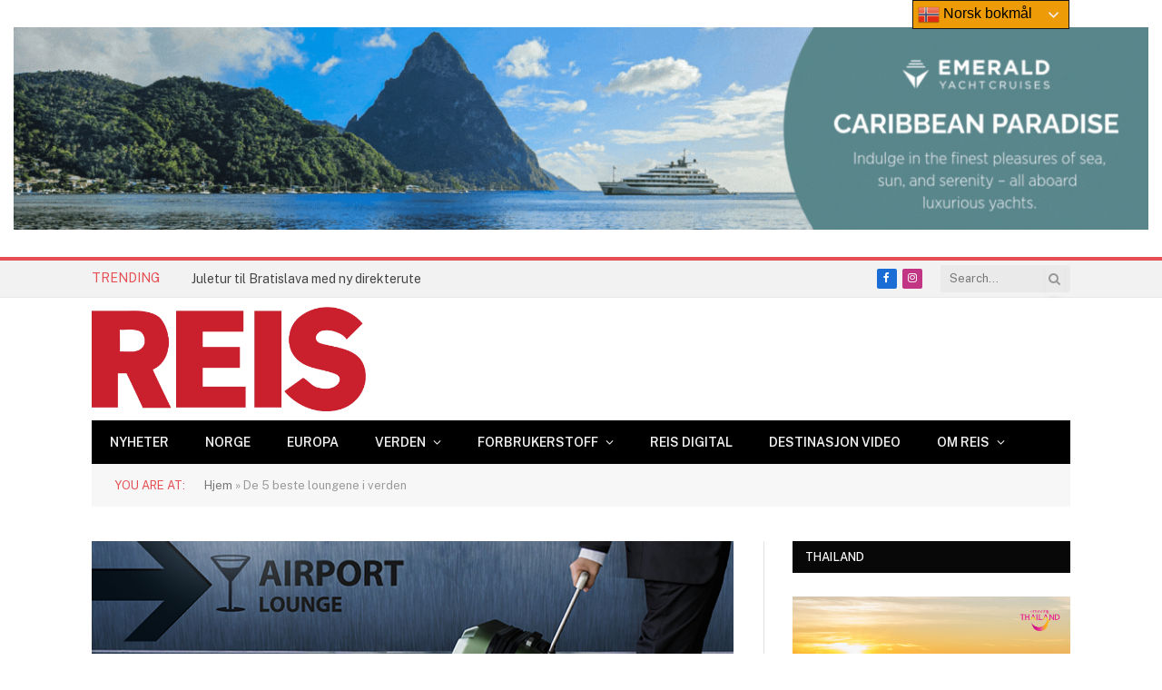

--- FILE ---
content_type: text/html; charset=UTF-8
request_url: https://www.reis.no/2024/03/de-5-beste-loungene-i-verden/
body_size: 19667
content:

<!DOCTYPE html>
<html lang="nb-NO" itemscope itemtype="https://schema.org/BlogPosting" class="s-light site-s-light">

<head>

	<meta charset="UTF-8" />
	<meta name="viewport" content="width=device-width, initial-scale=1" />
	<meta name='robots' content='index, follow, max-image-preview:large, max-snippet:-1, max-video-preview:-1' />
	<style>img:is([sizes="auto" i], [sizes^="auto," i]) { contain-intrinsic-size: 3000px 1500px }</style>
	<!-- Google tag (gtag.js) consent mode dataLayer added by Site Kit -->
<script type="397066073fa809e0210645f5-text/javascript" id="google_gtagjs-js-consent-mode-data-layer">
/* <![CDATA[ */
window.dataLayer = window.dataLayer || [];function gtag(){dataLayer.push(arguments);}
gtag('consent', 'default', {"ad_personalization":"denied","ad_storage":"denied","ad_user_data":"denied","analytics_storage":"denied","functionality_storage":"denied","security_storage":"denied","personalization_storage":"denied","region":["AT","BE","BG","CH","CY","CZ","DE","DK","EE","ES","FI","FR","GB","GR","HR","HU","IE","IS","IT","LI","LT","LU","LV","MT","NL","NO","PL","PT","RO","SE","SI","SK"],"wait_for_update":500});
window._googlesitekitConsentCategoryMap = {"statistics":["analytics_storage"],"marketing":["ad_storage","ad_user_data","ad_personalization"],"functional":["functionality_storage","security_storage"],"preferences":["personalization_storage"]};
window._googlesitekitConsents = {"ad_personalization":"denied","ad_storage":"denied","ad_user_data":"denied","analytics_storage":"denied","functionality_storage":"denied","security_storage":"denied","personalization_storage":"denied","region":["AT","BE","BG","CH","CY","CZ","DE","DK","EE","ES","FI","FR","GB","GR","HR","HU","IE","IS","IT","LI","LT","LU","LV","MT","NL","NO","PL","PT","RO","SE","SI","SK"],"wait_for_update":500};
/* ]]> */
</script>
<!-- End Google tag (gtag.js) consent mode dataLayer added by Site Kit -->

	<!-- This site is optimized with the Yoast SEO Premium plugin v26.5 (Yoast SEO v26.5) - https://yoast.com/wordpress/plugins/seo/ -->
	<title>De 5 beste loungene i verden - Magasinet Reis</title><link rel="preload" as="image" imagesrcset="https://www.reis.no/wp-content/uploads/2024/03/AdobeStock_151809822.png" imagesizes="(max-width: 708px) 100vw, 708px" />
	<link rel="canonical" href="https://www.reis.no/2024/03/de-5-beste-loungene-i-verden/" />
	<meta property="og:locale" content="nb_NO" />
	<meta property="og:type" content="article" />
	<meta property="og:title" content="De 5 beste loungene i verden" />
	<meta property="og:description" content="Å reise kan være like mye om reisen som destinasjonen, spesielt når oppholdet begynner eller kobles gjennom noen av verdens mest luksuriøse flyplasslounger." />
	<meta property="og:url" content="https://www.reis.no/2024/03/de-5-beste-loungene-i-verden/" />
	<meta property="og:site_name" content="Magasinet Reis" />
	<meta property="article:publisher" content="https://www.facebook.com/MagasinetREIS" />
	<meta property="article:published_time" content="2024-03-31T14:51:32+00:00" />
	<meta property="og:image" content="https://www.reis.no/wp-content/uploads/2024/03/AdobeStock_151809822.png" />
	<meta property="og:image:width" content="700" />
	<meta property="og:image:height" content="396" />
	<meta property="og:image:type" content="image/png" />
	<meta name="author" content="david" />
	<meta name="twitter:card" content="summary_large_image" />
	<meta name="twitter:label1" content="Skrevet av" />
	<meta name="twitter:data1" content="david" />
	<meta name="twitter:label2" content="Ansl. lesetid" />
	<meta name="twitter:data2" content="4 minutter" />
	<script type="application/ld+json" class="yoast-schema-graph">{"@context":"https://schema.org","@graph":[{"@type":"Article","@id":"https://www.reis.no/2024/03/de-5-beste-loungene-i-verden/#article","isPartOf":{"@id":"https://www.reis.no/2024/03/de-5-beste-loungene-i-verden/"},"author":{"name":"david","@id":"https://www.reis.no/#/schema/person/97f1a0289181777074c2a9f29391bcb9"},"headline":"De 5 beste loungene i verden","datePublished":"2024-03-31T14:51:32+00:00","mainEntityOfPage":{"@id":"https://www.reis.no/2024/03/de-5-beste-loungene-i-verden/"},"wordCount":529,"publisher":{"@id":"https://www.reis.no/#organization"},"image":{"@id":"https://www.reis.no/2024/03/de-5-beste-loungene-i-verden/#primaryimage"},"thumbnailUrl":"https://www.reis.no/wp-content/uploads/2024/03/AdobeStock_151809822.png","articleSection":["Flyreiser","FOR SANSENE","Forbrukerstoff","Nyheter","Reportasjer","Verden"],"inLanguage":"nb-NO"},{"@type":"WebPage","@id":"https://www.reis.no/2024/03/de-5-beste-loungene-i-verden/","url":"https://www.reis.no/2024/03/de-5-beste-loungene-i-verden/","name":"De 5 beste loungene i verden - Magasinet Reis","isPartOf":{"@id":"https://www.reis.no/#website"},"primaryImageOfPage":{"@id":"https://www.reis.no/2024/03/de-5-beste-loungene-i-verden/#primaryimage"},"image":{"@id":"https://www.reis.no/2024/03/de-5-beste-loungene-i-verden/#primaryimage"},"thumbnailUrl":"https://www.reis.no/wp-content/uploads/2024/03/AdobeStock_151809822.png","datePublished":"2024-03-31T14:51:32+00:00","breadcrumb":{"@id":"https://www.reis.no/2024/03/de-5-beste-loungene-i-verden/#breadcrumb"},"inLanguage":"nb-NO","potentialAction":[{"@type":"ReadAction","target":["https://www.reis.no/2024/03/de-5-beste-loungene-i-verden/"]}]},{"@type":"ImageObject","inLanguage":"nb-NO","@id":"https://www.reis.no/2024/03/de-5-beste-loungene-i-verden/#primaryimage","url":"https://www.reis.no/wp-content/uploads/2024/03/AdobeStock_151809822.png","contentUrl":"https://www.reis.no/wp-content/uploads/2024/03/AdobeStock_151809822.png","width":700,"height":396},{"@type":"BreadcrumbList","@id":"https://www.reis.no/2024/03/de-5-beste-loungene-i-verden/#breadcrumb","itemListElement":[{"@type":"ListItem","position":1,"name":"Hjem","item":"https://www.reis.no/"},{"@type":"ListItem","position":2,"name":"De 5 beste loungene i verden"}]},{"@type":"WebSite","@id":"https://www.reis.no/#website","url":"https://www.reis.no/","name":"Magasinet Reis","description":"Bli Inspirert","publisher":{"@id":"https://www.reis.no/#organization"},"potentialAction":[{"@type":"SearchAction","target":{"@type":"EntryPoint","urlTemplate":"https://www.reis.no/?s={search_term_string}"},"query-input":{"@type":"PropertyValueSpecification","valueRequired":true,"valueName":"search_term_string"}}],"inLanguage":"nb-NO"},{"@type":"Organization","@id":"https://www.reis.no/#organization","name":"Travel News Media","url":"https://www.reis.no/","logo":{"@type":"ImageObject","inLanguage":"nb-NO","@id":"https://www.reis.no/#/schema/logo/image/","url":"https://www.reis.no/wp-content/uploads/2021/11/text-logo-black-suitcase.png","contentUrl":"https://www.reis.no/wp-content/uploads/2021/11/text-logo-black-suitcase.png","width":627,"height":41,"caption":"Travel News Media"},"image":{"@id":"https://www.reis.no/#/schema/logo/image/"},"sameAs":["https://www.facebook.com/MagasinetREIS","https://www.instagram.com/magasinetreis/","https://www.linkedin.com/company/77032647/"]},{"@type":"Person","@id":"https://www.reis.no/#/schema/person/97f1a0289181777074c2a9f29391bcb9","name":"david","image":{"@type":"ImageObject","inLanguage":"nb-NO","@id":"https://www.reis.no/#/schema/person/image/","url":"https://secure.gravatar.com/avatar/6c45fc4217a2db3226e5803dc2392359604679bd04a47f1a9fa963468e7f80c3?s=96&d=mm&r=g","contentUrl":"https://secure.gravatar.com/avatar/6c45fc4217a2db3226e5803dc2392359604679bd04a47f1a9fa963468e7f80c3?s=96&d=mm&r=g","caption":"david"},"sameAs":["https://reis.no"],"url":"https://www.reis.no/author/david/"}]}</script>
	<!-- / Yoast SEO Premium plugin. -->


<link rel='dns-prefetch' href='//www.googletagmanager.com' />
<link rel='dns-prefetch' href='//fonts.googleapis.com' />
<link rel='dns-prefetch' href='//pagead2.googlesyndication.com' />
<link rel="alternate" type="application/rss+xml" title="Magasinet Reis &raquo; strøm" href="https://www.reis.no/feed/" />
<link rel="alternate" type="application/rss+xml" title="Magasinet Reis &raquo; kommentarstrøm" href="https://www.reis.no/comments/feed/" />
<script type="397066073fa809e0210645f5-text/javascript">
/* <![CDATA[ */
window._wpemojiSettings = {"baseUrl":"https:\/\/s.w.org\/images\/core\/emoji\/16.0.1\/72x72\/","ext":".png","svgUrl":"https:\/\/s.w.org\/images\/core\/emoji\/16.0.1\/svg\/","svgExt":".svg","source":{"concatemoji":"https:\/\/www.reis.no\/wp-includes\/js\/wp-emoji-release.min.js?ver=6.8.3"}};
/*! This file is auto-generated */
!function(s,n){var o,i,e;function c(e){try{var t={supportTests:e,timestamp:(new Date).valueOf()};sessionStorage.setItem(o,JSON.stringify(t))}catch(e){}}function p(e,t,n){e.clearRect(0,0,e.canvas.width,e.canvas.height),e.fillText(t,0,0);var t=new Uint32Array(e.getImageData(0,0,e.canvas.width,e.canvas.height).data),a=(e.clearRect(0,0,e.canvas.width,e.canvas.height),e.fillText(n,0,0),new Uint32Array(e.getImageData(0,0,e.canvas.width,e.canvas.height).data));return t.every(function(e,t){return e===a[t]})}function u(e,t){e.clearRect(0,0,e.canvas.width,e.canvas.height),e.fillText(t,0,0);for(var n=e.getImageData(16,16,1,1),a=0;a<n.data.length;a++)if(0!==n.data[a])return!1;return!0}function f(e,t,n,a){switch(t){case"flag":return n(e,"\ud83c\udff3\ufe0f\u200d\u26a7\ufe0f","\ud83c\udff3\ufe0f\u200b\u26a7\ufe0f")?!1:!n(e,"\ud83c\udde8\ud83c\uddf6","\ud83c\udde8\u200b\ud83c\uddf6")&&!n(e,"\ud83c\udff4\udb40\udc67\udb40\udc62\udb40\udc65\udb40\udc6e\udb40\udc67\udb40\udc7f","\ud83c\udff4\u200b\udb40\udc67\u200b\udb40\udc62\u200b\udb40\udc65\u200b\udb40\udc6e\u200b\udb40\udc67\u200b\udb40\udc7f");case"emoji":return!a(e,"\ud83e\udedf")}return!1}function g(e,t,n,a){var r="undefined"!=typeof WorkerGlobalScope&&self instanceof WorkerGlobalScope?new OffscreenCanvas(300,150):s.createElement("canvas"),o=r.getContext("2d",{willReadFrequently:!0}),i=(o.textBaseline="top",o.font="600 32px Arial",{});return e.forEach(function(e){i[e]=t(o,e,n,a)}),i}function t(e){var t=s.createElement("script");t.src=e,t.defer=!0,s.head.appendChild(t)}"undefined"!=typeof Promise&&(o="wpEmojiSettingsSupports",i=["flag","emoji"],n.supports={everything:!0,everythingExceptFlag:!0},e=new Promise(function(e){s.addEventListener("DOMContentLoaded",e,{once:!0})}),new Promise(function(t){var n=function(){try{var e=JSON.parse(sessionStorage.getItem(o));if("object"==typeof e&&"number"==typeof e.timestamp&&(new Date).valueOf()<e.timestamp+604800&&"object"==typeof e.supportTests)return e.supportTests}catch(e){}return null}();if(!n){if("undefined"!=typeof Worker&&"undefined"!=typeof OffscreenCanvas&&"undefined"!=typeof URL&&URL.createObjectURL&&"undefined"!=typeof Blob)try{var e="postMessage("+g.toString()+"("+[JSON.stringify(i),f.toString(),p.toString(),u.toString()].join(",")+"));",a=new Blob([e],{type:"text/javascript"}),r=new Worker(URL.createObjectURL(a),{name:"wpTestEmojiSupports"});return void(r.onmessage=function(e){c(n=e.data),r.terminate(),t(n)})}catch(e){}c(n=g(i,f,p,u))}t(n)}).then(function(e){for(var t in e)n.supports[t]=e[t],n.supports.everything=n.supports.everything&&n.supports[t],"flag"!==t&&(n.supports.everythingExceptFlag=n.supports.everythingExceptFlag&&n.supports[t]);n.supports.everythingExceptFlag=n.supports.everythingExceptFlag&&!n.supports.flag,n.DOMReady=!1,n.readyCallback=function(){n.DOMReady=!0}}).then(function(){return e}).then(function(){var e;n.supports.everything||(n.readyCallback(),(e=n.source||{}).concatemoji?t(e.concatemoji):e.wpemoji&&e.twemoji&&(t(e.twemoji),t(e.wpemoji)))}))}((window,document),window._wpemojiSettings);
/* ]]> */
</script>
<link rel='stylesheet' id='embedpress-css-css' href='https://www.reis.no/wp-content/plugins/embedpress/assets/css/embedpress.css?ver=1764544961' type='text/css' media='all' />
<link rel='stylesheet' id='embedpress-blocks-style-css' href='https://www.reis.no/wp-content/plugins/embedpress/assets/css/blocks.build.css?ver=1764544961' type='text/css' media='all' />
<style id='wp-emoji-styles-inline-css' type='text/css'>

	img.wp-smiley, img.emoji {
		display: inline !important;
		border: none !important;
		box-shadow: none !important;
		height: 1em !important;
		width: 1em !important;
		margin: 0 0.07em !important;
		vertical-align: -0.1em !important;
		background: none !important;
		padding: 0 !important;
	}
</style>
<link rel='stylesheet' id='newsletter-css' href='https://www.reis.no/wp-content/plugins/newsletter/style.css?ver=9.0.9' type='text/css' media='all' />
<link rel='stylesheet' id='newsletter-leads-css' href='https://www.reis.no/wp-content/plugins/newsletter-leads/css/leads.css?ver=1.6.2' type='text/css' media='all' />
<style id='newsletter-leads-inline-css' type='text/css'>
#tnp-modal-content {
    height: 400px;
    width: 600px;
    background-color: #38495c !important;
    background-image: none;
    background-repeat: no-repeat;
    background-size: cover;
    color: #ffffff;
}

#tnp-modal-body {
    color: #ffffff;
}

#tnp-modal-body .tnp-privacy-field {
    color: #ffffff;
}

#tnp-modal-body .tnp-privacy-field label a {
    color: #ffffff;
}

#tnp-modal-content input.tnp-submit {
    background-color: #5197d5;
    border: none;
    background-image: none;
    color: #fff;
    cursor: pointer;
}

</style>
<link rel='stylesheet' id='smartmag-core-css' href='https://www.reis.no/wp-content/themes/smart-mag/style.css?ver=10.3.2' type='text/css' media='all' />
<style id='smartmag-core-inline-css' type='text/css'>
:root { --c-main: #e54e53;
--c-main-rgb: 229,78,83;
--main-width: 1078px; }
.s-light { --body-color: #000000; --c-excerpts: #000000; }
.post-content { color: #000000; }
:root { --wrap-padding: 35px; }
.smart-head-mobile .smart-head-mid { border-top-width: 3px; }
.loop-grid .ratio-is-custom { padding-bottom: calc(100% / 1.88); }
.loop-list .ratio-is-custom { padding-bottom: calc(100% / 1.88); }
.list-post { --list-p-media-width: 40%; --list-p-media-max-width: 85%; }
.list-post .media:not(i) { --list-p-media-max-width: 40%; }
.loop-small .ratio-is-custom { padding-bottom: calc(100% / 1.149); }
.loop-small .media:not(i) { max-width: 75px; }
.single .featured .ratio-is-custom { padding-bottom: calc(100% / 2); }
@media (min-width: 768px) and (max-width: 940px) { .ts-contain, .main { padding-left: 0px; padding-right: 0px; }
.layout-boxed-inner { --wrap-padding: 0px; }
:root { --wrap-padding: 0px; } }
@media (max-width: 767px) { .ts-contain, .main { padding-left: 25px; padding-right: 25px; }
.layout-boxed-inner { --wrap-padding: 25px; }
:root { --wrap-padding: 25px; } }
@media (min-width: 940px) and (max-width: 1300px) { :root { --wrap-padding: min(35px, 5vw); } }


</style>
<link rel='stylesheet' id='smartmag-fonts-css' href='https://fonts.googleapis.com/css?family=Public+Sans%3A400%2C400i%2C500%2C600%2C700' type='text/css' media='all' />
<link rel='stylesheet' id='smartmag-magnific-popup-css' href='https://www.reis.no/wp-content/themes/smart-mag/css/lightbox.css?ver=10.3.2' type='text/css' media='all' />
<link rel='stylesheet' id='font-awesome4-css' href='https://www.reis.no/wp-content/themes/smart-mag/css/fontawesome/css/font-awesome.min.css?ver=10.3.2' type='text/css' media='all' />
<link rel='stylesheet' id='smartmag-icons-css' href='https://www.reis.no/wp-content/themes/smart-mag/css/icons/icons.css?ver=10.3.2' type='text/css' media='all' />
<link rel='stylesheet' id='smart-mag-child-css' href='https://www.reis.no/wp-content/themes/smart-mag-child/style.css?ver=1.0' type='text/css' media='all' />
<link rel='stylesheet' id='elementor-frontend-css' href='https://www.reis.no/wp-content/plugins/elementor/assets/css/frontend.min.css?ver=3.33.2' type='text/css' media='all' />
<link rel='stylesheet' id='eael-general-css' href='https://www.reis.no/wp-content/plugins/essential-addons-for-elementor-lite/assets/front-end/css/view/general.min.css?ver=6.5.3' type='text/css' media='all' />

<!-- Google tag (gtag.js) snippet added by Site Kit -->
<!-- Google Analytics snippet added by Site Kit -->
<script type="397066073fa809e0210645f5-text/javascript" src="https://www.googletagmanager.com/gtag/js?id=G-9D1QQ9CH5H" id="google_gtagjs-js" async></script>
<script type="397066073fa809e0210645f5-text/javascript" id="google_gtagjs-js-after">
/* <![CDATA[ */
window.dataLayer = window.dataLayer || [];function gtag(){dataLayer.push(arguments);}
gtag("set","linker",{"domains":["www.reis.no"]});
gtag("js", new Date());
gtag("set", "developer_id.dZTNiMT", true);
gtag("config", "G-9D1QQ9CH5H");
/* ]]> */
</script>
<script type="397066073fa809e0210645f5-text/javascript" src="https://www.reis.no/wp-includes/js/jquery/jquery.min.js?ver=3.7.1" id="jquery-core-js"></script>
<script type="397066073fa809e0210645f5-text/javascript" src="https://www.reis.no/wp-includes/js/jquery/jquery-migrate.min.js?ver=3.4.1" id="jquery-migrate-js"></script>

<!-- OG: 3.3.8 -->
<meta property="og:image" content="https://www.reis.no/wp-content/uploads/2024/03/AdobeStock_151809822.png"><meta property="og:image:secure_url" content="https://www.reis.no/wp-content/uploads/2024/03/AdobeStock_151809822.png"><meta property="og:image:width" content="700"><meta property="og:image:height" content="396"><meta property="og:image:alt" content="AdobeStock_151809822"><meta property="og:image:type" content="image/png"><meta property="og:description" content="Å reise kan være like mye om reisen som destinasjonen, spesielt når oppholdet begynner eller kobles gjennom noen av verdens mest luksuriøse flyplasslounger."><meta property="og:type" content="article"><meta property="og:locale" content="nb_NO"><meta property="og:site_name" content="Magasinet Reis"><meta property="og:title" content="De 5 beste loungene i verden"><meta property="og:url" content="https://www.reis.no/2024/03/de-5-beste-loungene-i-verden/"><meta property="og:updated_time" content="2024-03-31T16:51:32+02:00">
<meta property="article:published_time" content="2024-03-31T14:51:32+00:00"><meta property="article:modified_time" content="2024-03-31T14:51:32+00:00"><meta property="article:section" content="Flyreiser"><meta property="article:section" content="FOR SANSENE"><meta property="article:section" content="Forbrukerstoff"><meta property="article:section" content="Nyheter"><meta property="article:section" content="Reportasjer"><meta property="article:section" content="Verden"><meta property="article:author:username" content="david">
<meta property="twitter:partner" content="ogwp"><meta property="twitter:card" content="summary_large_image"><meta property="twitter:image" content="https://www.reis.no/wp-content/uploads/2024/03/AdobeStock_151809822.png"><meta property="twitter:image:alt" content="AdobeStock_151809822"><meta property="twitter:title" content="De 5 beste loungene i verden"><meta property="twitter:description" content="Å reise kan være like mye om reisen som destinasjonen, spesielt når oppholdet begynner eller kobles gjennom noen av verdens mest luksuriøse flyplasslounger."><meta property="twitter:url" content="https://www.reis.no/2024/03/de-5-beste-loungene-i-verden/"><meta property="twitter:label1" content="Reading time"><meta property="twitter:data1" content="2 minutes">
<meta itemprop="image" content="https://www.reis.no/wp-content/uploads/2024/03/AdobeStock_151809822.png"><meta itemprop="name" content="De 5 beste loungene i verden"><meta itemprop="description" content="Å reise kan være like mye om reisen som destinasjonen, spesielt når oppholdet begynner eller kobles gjennom noen av verdens mest luksuriøse flyplasslounger."><meta itemprop="datePublished" content="2024-03-31"><meta itemprop="dateModified" content="2024-03-31T14:51:32+00:00">
<meta property="profile:username" content="david">
<!-- /OG -->

<link rel="https://api.w.org/" href="https://www.reis.no/wp-json/" /><link rel="alternate" title="JSON" type="application/json" href="https://www.reis.no/wp-json/wp/v2/posts/22863" /><link rel="EditURI" type="application/rsd+xml" title="RSD" href="https://www.reis.no/xmlrpc.php?rsd" />
<meta name="generator" content="WordPress 6.8.3" />
<link rel='shortlink' href='https://www.reis.no/?p=22863' />
<link rel="alternate" title="oEmbed (JSON)" type="application/json+oembed" href="https://www.reis.no/wp-json/oembed/1.0/embed?url=https%3A%2F%2Fwww.reis.no%2F2024%2F03%2Fde-5-beste-loungene-i-verden%2F" />
<link rel="alternate" title="oEmbed (XML)" type="text/xml+oembed" href="https://www.reis.no/wp-json/oembed/1.0/embed?url=https%3A%2F%2Fwww.reis.no%2F2024%2F03%2Fde-5-beste-loungene-i-verden%2F&#038;format=xml" />

<!-- This site is using AdRotate v5.17 to display their advertisements - https://ajdg.solutions/ -->
<!-- AdRotate CSS -->
<style type="text/css" media="screen">
	.g { margin:0px; padding:0px; overflow:hidden; line-height:1; zoom:1; }
	.g img { height:auto; }
	.g-col { position:relative; float:left; }
	.g-col:first-child { margin-left: 0; }
	.g-col:last-child { margin-right: 0; }
	@media only screen and (max-width: 480px) {
		.g-col, .g-dyn, .g-single { width:100%; margin-left:0; margin-right:0; }
	}
</style>
<!-- /AdRotate CSS -->

<meta name="generator" content="Site Kit by Google 1.167.0" />
		<script type="397066073fa809e0210645f5-text/javascript">
		var BunyadSchemeKey = 'bunyad-scheme';
		(() => {
			const d = document.documentElement;
			const c = d.classList;
			var scheme = localStorage.getItem(BunyadSchemeKey);
			
			if (scheme) {
				d.dataset.origClass = c;
				scheme === 'dark' ? c.remove('s-light', 'site-s-light') : c.remove('s-dark', 'site-s-dark');
				c.add('site-s-' + scheme, 's-' + scheme);
			}
		})();
		</script>
		
<!-- Google AdSense meta tags added by Site Kit -->
<meta name="google-adsense-platform-account" content="ca-host-pub-2644536267352236">
<meta name="google-adsense-platform-domain" content="sitekit.withgoogle.com">
<!-- End Google AdSense meta tags added by Site Kit -->
<meta name="generator" content="Elementor 3.33.2; features: additional_custom_breakpoints; settings: css_print_method-external, google_font-enabled, font_display-auto">
			<style>
				.e-con.e-parent:nth-of-type(n+4):not(.e-lazyloaded):not(.e-no-lazyload),
				.e-con.e-parent:nth-of-type(n+4):not(.e-lazyloaded):not(.e-no-lazyload) * {
					background-image: none !important;
				}
				@media screen and (max-height: 1024px) {
					.e-con.e-parent:nth-of-type(n+3):not(.e-lazyloaded):not(.e-no-lazyload),
					.e-con.e-parent:nth-of-type(n+3):not(.e-lazyloaded):not(.e-no-lazyload) * {
						background-image: none !important;
					}
				}
				@media screen and (max-height: 640px) {
					.e-con.e-parent:nth-of-type(n+2):not(.e-lazyloaded):not(.e-no-lazyload),
					.e-con.e-parent:nth-of-type(n+2):not(.e-lazyloaded):not(.e-no-lazyload) * {
						background-image: none !important;
					}
				}
			</style>
			
<!-- Google AdSense snippet added by Site Kit -->
<script type="397066073fa809e0210645f5-text/javascript" async="async" src="https://pagead2.googlesyndication.com/pagead/js/adsbygoogle.js?client=ca-pub-2672977162876258&amp;host=ca-host-pub-2644536267352236" crossorigin="anonymous"></script>

<!-- End Google AdSense snippet added by Site Kit -->
<link rel="icon" href="https://www.reis.no/wp-content/uploads/2021/09/cropped-icon-32x32.png" sizes="32x32" />
<link rel="icon" href="https://www.reis.no/wp-content/uploads/2021/09/cropped-icon-192x192.png" sizes="192x192" />
<link rel="apple-touch-icon" href="https://www.reis.no/wp-content/uploads/2021/09/cropped-icon-180x180.png" />
<meta name="msapplication-TileImage" content="https://www.reis.no/wp-content/uploads/2021/09/cropped-icon-270x270.png" />


</head>

<body class="wp-singular post-template-default single single-post postid-22863 single-format-standard wp-theme-smart-mag wp-child-theme-smart-mag-child right-sidebar post-layout-classic post-cat-413 has-lb has-lb-sm ts-img-hov-fade has-sb-sep layout-normal elementor-default elementor-kit-6">



<div class="main-wrap">

	<div class="a-wrap a-wrap-base a-wrap-1">  <a href="https://www.emeraldcruises.eu/offers/luxury-yacht-cruises?utm_source=travel-news-norway&utm_medium=referral&utm_campaign=web-banner"  target="_blank"> <img loading="lazy" /src="https://www.reis.no/wp-content/uploads/2025/04/Emerald-Yacht-Cruises-Caribbean-Banner-1280x228px.gif"></a>
</div>
<div class="off-canvas-backdrop"></div>
<div class="mobile-menu-container off-canvas s-dark hide-menu-lg" id="off-canvas">

	<div class="off-canvas-head">
		<a href="#" class="close">
			<span class="visuallyhidden">Close Menu</span>
			<i class="tsi tsi-times"></i>
		</a>

		<div class="ts-logo">
					</div>
	</div>

	<div class="off-canvas-content">

					<ul class="mobile-menu"></ul>
		
		
		
		<div class="spc-social-block spc-social spc-social-b smart-head-social">
		
			
				<a href="https://www.facebook.com/MagasinetREIS" class="link service s-facebook" target="_blank" rel="nofollow noopener">
					<i class="icon tsi tsi-facebook"></i>					<span class="visuallyhidden">Facebook</span>
				</a>
									
			
				<a href="#" class="link service s-twitter" target="_blank" rel="nofollow noopener">
					<i class="icon tsi tsi-twitter"></i>					<span class="visuallyhidden">X (Twitter)</span>
				</a>
									
			
				<a href="https://www.instagram.com/magasinetreis/" class="link service s-instagram" target="_blank" rel="nofollow noopener">
					<i class="icon tsi tsi-instagram"></i>					<span class="visuallyhidden">Instagram</span>
				</a>
									
			
		</div>

		
	</div>

</div>
<div class="smart-head smart-head-legacy smart-head-main" id="smart-head" data-sticky="auto" data-sticky-type="smart" data-sticky-full>
	
	<div class="smart-head-row smart-head-top is-light smart-head-row-full">

		<div class="inner wrap">

							
				<div class="items items-left ">
				
<div class="trending-ticker" data-delay="8">
	<span class="heading">Trending</span>

	<ul>
				
			<li><a href="https://www.reis.no/2025/12/juletur-til-bratislava-med-ny-direkterute/" class="post-link">Juletur til Bratislava med ny direkterute</a></li>
		
				
			<li><a href="https://www.reis.no/2025/12/omans-wadier-unike-fotturer-og-naturopplevelser/" class="post-link">Oman’s wadier – unike fotturer og naturopplevelser</a></li>
		
				
			<li><a href="https://www.reis.no/2025/12/tokyo-kontrastenes-metropol/" class="post-link">Tokyo – kontrastenes metropol</a></li>
		
				
			<li><a href="https://www.reis.no/2025/11/thailand-den-nye-luksusen-er-opplevelser-helse-og-velvaere-aret-rundt/" class="post-link">Thailand: Den nye luksusen er opplevelser, helse og velvære – året rundt</a></li>
		
				
			<li><a href="https://www.reis.no/2025/11/thailand-den-nye-luksusen-er-opplevelser-helse-og-velvaere/" class="post-link">Thailand: Den nye luksusen er opplevelser, helse og velvære</a></li>
		
				
			<li><a href="https://www.reis.no/2025/11/opplev-alpene-med-sts-alpereiser/" class="post-link">Opplev Alpene med STS Alpereiser!</a></li>
		
				
			<li><a href="https://www.reis.no/2025/11/tenerife-der-kultur-natur-gastronomi-og-innovasjon-motes/" class="post-link">Tenerife – der kultur, natur, gastronomi og innovasjon møtes</a></li>
		
				
			<li><a href="https://www.reis.no/2025/11/reisebrevet-sveits-turismens-sjarmerende-hemmelighet/" class="post-link">Reisebrevet: Sveits-turismens sjarmerende hemmelighet</a></li>
		
				
			</ul>
</div>
				</div>

							
				<div class="items items-center empty">
								</div>

							
				<div class="items items-right ">
				
		<div class="spc-social-block spc-social spc-social-c smart-head-social spc-social-colors spc-social-bg">
		
			
				<a href="https://www.facebook.com/MagasinetREIS" class="link service s-facebook" target="_blank" rel="nofollow noopener">
					<i class="icon tsi tsi-facebook"></i>					<span class="visuallyhidden">Facebook</span>
				</a>
									
			
				<a href="https://www.instagram.com/magasinetreis/" class="link service s-instagram" target="_blank" rel="nofollow noopener">
					<i class="icon tsi tsi-instagram"></i>					<span class="visuallyhidden">Instagram</span>
				</a>
									
			
		</div>

		

	<div class="smart-head-search">
		<form role="search" class="search-form" action="https://www.reis.no/" method="get">
			<input type="text" name="s" class="query live-search-query" value="" placeholder="Search..." autocomplete="off" />
			<button class="search-button" type="submit">
				<i class="tsi tsi-search"></i>
				<span class="visuallyhidden"></span>
			</button>
		</form>
	</div> <!-- .search -->

				</div>

						
		</div>
	</div>

	
	<div class="smart-head-row smart-head-mid is-light smart-head-row-full">

		<div class="inner wrap">

							
				<div class="items items-left ">
					<a href="https://www.reis.no/" title="Magasinet Reis" rel="home" class="logo-link ts-logo logo-is-image">
		<span>
			
				
					<img fetchpriority="high" src="https://www.reis.no/wp-content/uploads/2021/05/red-reis-transparent.png" class="logo-image" alt="Magasinet Reis" width="1075" height="410"/>
									 
					</span>
	</a>				</div>

							
				<div class="items items-center empty">
								</div>

							
				<div class="items items-right ">
				
<div class="h-text h-text">
	</div>				</div>

						
		</div>
	</div>

	
	<div class="smart-head-row smart-head-bot s-dark wrap">

		<div class="inner full">

							
				<div class="items items-left ">
					<div class="nav-wrap">
		<nav class="navigation navigation-main nav-hov-b">
			<ul id="menu-main-menu" class="menu"><li id="menu-item-2500" class="menu-item menu-item-type-taxonomy menu-item-object-category current-post-ancestor current-menu-parent current-post-parent menu-cat-25 menu-item-2500"><a href="https://www.reis.no/category/nyheter/">NYHETER</a></li>
<li id="menu-item-2499" class="menu-item menu-item-type-taxonomy menu-item-object-category menu-cat-27 menu-item-2499"><a href="https://www.reis.no/category/norge/">NORGE</a></li>
<li id="menu-item-2497" class="menu-item menu-item-type-taxonomy menu-item-object-category menu-cat-33 menu-item-2497"><a href="https://www.reis.no/category/europa/">EUROPA</a></li>
<li id="menu-item-2505" class="menu-item menu-item-type-taxonomy menu-item-object-category current-post-ancestor current-menu-parent current-post-parent menu-item-has-children menu-cat-26 menu-item-2505"><a href="https://www.reis.no/category/verden/">VERDEN</a>
<ul class="sub-menu">
	<li id="menu-item-2494" class="menu-item menu-item-type-taxonomy menu-item-object-category menu-cat-32 menu-item-2494"><a href="https://www.reis.no/category/asia/">ASIA</a></li>
	<li id="menu-item-18795" class="menu-item menu-item-type-taxonomy menu-item-object-category menu-cat-453 menu-item-18795"><a href="https://www.reis.no/category/nord-amerika/">NORD-AMERIKA</a></li>
	<li id="menu-item-2493" class="menu-item menu-item-type-taxonomy menu-item-object-category menu-cat-37 menu-item-2493"><a href="https://www.reis.no/category/afrika/">AFRIKA</a></li>
</ul>
</li>
<li id="menu-item-18959" class="menu-item menu-item-type-taxonomy menu-item-object-category current-post-ancestor current-menu-parent current-post-parent menu-item-has-children menu-cat-66 menu-item-18959"><a href="https://www.reis.no/category/forbrukerstoff/">FORBRUKERSTOFF</a>
<ul class="sub-menu">
	<li id="menu-item-21633" class="menu-item menu-item-type-taxonomy menu-item-object-category menu-cat-1286 menu-item-21633"><a href="https://www.reis.no/category/transit/">TRANSIT</a></li>
	<li id="menu-item-22248" class="menu-item menu-item-type-taxonomy menu-item-object-category menu-cat-1655 menu-item-22248"><a href="https://www.reis.no/category/seniors-travel/">SENIORS TRAVEL</a></li>
	<li id="menu-item-21632" class="menu-item menu-item-type-taxonomy menu-item-object-category menu-cat-233 menu-item-21632"><a href="https://www.reis.no/category/golf/">GOLF</a></li>
	<li id="menu-item-21634" class="menu-item menu-item-type-taxonomy menu-item-object-category current-post-ancestor current-menu-parent current-post-parent menu-cat-301 menu-item-21634"><a href="https://www.reis.no/category/for-sansene/">FOR SANSENE</a></li>
	<li id="menu-item-21248" class="menu-item menu-item-type-taxonomy menu-item-object-category menu-cat-1517 menu-item-21248"><a href="https://www.reis.no/category/ferdaminner/">FERDAMINNER</a></li>
</ul>
</li>
<li id="menu-item-19075" class="menu-item menu-item-type-custom menu-item-object-custom menu-item-19075"><a href="https://www.reis.no/reis-digital/">REIS DIGITAL</a></li>
<li id="menu-item-23091" class="menu-item menu-item-type-post_type menu-item-object-page menu-item-23091"><a href="https://www.reis.no/destinasjon-video-guides/">DESTINASJON VIDEO</a></li>
<li id="menu-item-18934" class="menu-item menu-item-type-post_type menu-item-object-page menu-item-has-children menu-item-18934"><a href="https://www.reis.no/om-reis/">OM REIS</a>
<ul class="sub-menu">
	<li id="menu-item-18958" class="menu-item menu-item-type-post_type menu-item-object-page menu-item-18958"><a href="https://www.reis.no/annonser/">ANNONSER</a></li>
</ul>
</li>
</ul>		</nav>
	</div>
				</div>

							
				<div class="items items-center empty">
								</div>

							
				<div class="items items-right empty">
								</div>

						
		</div>
	</div>

	</div>
<div class="smart-head smart-head-a smart-head-mobile" id="smart-head-mobile" data-sticky="mid" data-sticky-type="smart" data-sticky-full>
	
	<div class="smart-head-row smart-head-mid smart-head-row-3 s-dark smart-head-row-full">

		<div class="inner wrap">

							
				<div class="items items-left ">
				
<button class="offcanvas-toggle has-icon" type="button" aria-label="Menu">
	<span class="hamburger-icon hamburger-icon-a">
		<span class="inner"></span>
	</span>
</button>				</div>

							
				<div class="items items-center ">
					<a href="https://www.reis.no/" title="Magasinet Reis" rel="home" class="logo-link ts-logo logo-is-image">
		<span>
			
				
					<img fetchpriority="high" src="https://www.reis.no/wp-content/uploads/2021/05/red-reis-transparent.png" class="logo-image" alt="Magasinet Reis" width="1075" height="410"/>
									 
					</span>
	</a>				</div>

							
				<div class="items items-right ">
				

	<a href="#" class="search-icon has-icon-only is-icon" title="Search">
		<i class="tsi tsi-search"></i>
	</a>

				</div>

						
		</div>
	</div>

	</div>
<nav class="breadcrumbs ts-contain breadcrumbs-b" id="breadcrumb"><div class="inner ts-contain "><span class="label">You are at:</span><span><span><a href="https://www.reis.no/">Hjem</a></span> &raquo; <span class="breadcrumb_last" aria-current="page">De 5 beste loungene i verden</span></span></div></nav>
<div class="main ts-contain cf right-sidebar">
	
			<div class="ts-row">
		<div class="col-8 main-content">		
			<div class="the-post s-post-classic">

				
<article id="post-22863" class="post-22863 post type-post status-publish format-standard has-post-thumbnail category-flyreiser category-for-sansene category-forbrukerstoff category-nyheter category-reportasjer category-verden">
	
	<header class="the-post-header post-header cf">
	
		
			
	<div class="featured">
				
			<a href="https://www.reis.no/wp-content/uploads/2024/03/AdobeStock_151809822.png" class="image-link media-ratio ratio-is-custom" title="De 5 beste loungene i verden"><img width="708" height="354" src="https://www.reis.no/wp-content/uploads/2024/03/AdobeStock_151809822.png" class="attachment-bunyad-main size-bunyad-main no-lazy skip-lazy wp-post-image" alt="" sizes="(max-width: 708px) 100vw, 708px" title="De 5 beste loungene i verden" decoding="async" /></a>		
						
			</div>

			
				
					<div class="heading cf">
				
			<h1 class="post-title">
			De 5 beste loungene i verden			</h1>
			
			<a href="https://www.reis.no/2024/03/de-5-beste-loungene-i-verden/#respond" class="comments"><i class="tsi tsi-comments-o"></i> 0</a>
		
		</div>
        
			<div class="excerpt_text"><p>Å reise kan være like mye om reisen som destinasjonen, spesielt når oppholdet begynner eller kobles gjennom noen av verdens mest luksuriøse flyplasslounger.</p>
</div>

		<div class="the-post-meta cf">
			<span class="posted-by">By 
				<span class="reviewer"><a href="https://www.reis.no/author/david/" title="Innlegg av david" rel="author">david</a></span>
			</span>
			 
			<span class="posted-on">on				<span class="dtreviewed">
					<time class="value-title" datetime="2024-03-31T16:51:32+02:00" title="2024-03-31">31. mars 2024</time>
				</span>
			</span>
			
			<span class="cats"><a href="https://www.reis.no/category/flyreiser/" rel="category tag">Flyreiser</a>, <a href="https://www.reis.no/category/for-sansene/" rel="category tag">FOR SANSENE</a>, <a href="https://www.reis.no/category/forbrukerstoff/" rel="category tag">Forbrukerstoff</a>, <a href="https://www.reis.no/category/nyheter/" rel="category tag">Nyheter</a>, <a href="https://www.reis.no/category/reportasjer/" rel="category tag">Reportasjer</a>, <a href="https://www.reis.no/category/verden/" rel="category tag">Verden</a></span>
				
		</div>			
				
	</header>

	
<div class="post-content-wrap">
	
	<div class="post-content cf entry-content content-normal">

		
				
		<p>Disse loungene transformerer den trivielle ventetiden mellom flyvninger til en utsøkt opplevelse, som kombinerer privatliv, komfort, og enestående service. Fra gourmetmåltider til fredelige spa-tjenester, her er fem flyplasslounger som utmerker seg som høydepunktet av global reiseluksus.</p>
<h3>1. <strong>The Pier, First Class, Cathay Pacific &#8211; Hong Kong International Airport (HKG)</strong></h3>
<p>Gjemt i en av verdens travleste flyplasser, er The Pier av Cathay Pacific en oase av ro og raffinert eleganse. Designet med fokus på ro og komfort for gjestene, har loungen naturlige materialer og mykt lys, og inviterer reisende til å slappe av i et miljø som føles mer som en luksuriøs stue enn en flyplasslounge. Med eksklusiv à la carte-spising, den berømte Nudelbaren, og private suiter for hvile, innkapsler The Pier essensen av gjennomtenkt, personlig gjestfrihet.</p>
<h3>2. <strong>Al Safwa First Lounge, Qatar Airways &#8211; Hamad International Airport (DOH)</strong></h3>
<p>Qatar Airways&#8217; Al Safwa First Lounge er et arkitektonisk mesterverk, som tilbyr et rom som er like visuelt slående som det er komfortabelt. Inspirert av landets arv, inkorporerer loungens design islamske motiver og kunststykker, inkludert museumskvalitetsartefakter på lån fra Museum of Islamic Art i Doha. Utover sin estetiske appell, tilbyr loungen private soverom, spa-fasiliteter inkludert massasjeterapi, og spisealternativer som spenner fra buffet til fine dining-opplevelser, noe som sikrer en luksuriøs ventetid for gjestene.</p>
<h3>3. <strong>The Private Room, Singapore Airlines &#8211; Changi Airport (SIN)</strong></h3>
<p>Singapore Airlines&#8217; The Private Room tilbyr et uovertruffent nivå av eksklusivitet og privatliv. Skjult innenfor den allerede eksklusive SilverKris Lounge, er tilgang begrenset til førsteklasses passasjerer. Loungen utmerker seg ved å tilby et stille, luksuriøst miljø med personlig service, gourmetmåltider, og en atmosfære som utstråler diskret eleganse. The Private Room sikrer at Singapore Airlines’ passasjerer mottar en opplevelse som er like raffinert og rolig som flyselskapets rykte.</p>
<h3>4. <strong>Lufthansa First Class Terminal, Frankfurt Airport (FRA)</strong></h3>
<p>Lufthansa First Class Terminal i Frankfurt tilbyr en unik opplevelse, ved å tilby et helt separat terminal dedikert til førsteklasses passasjerer. Fra personlige sikkerhetssjekker til et dedikert tollskranke, mottar gjestene en sømløs og effektiv service. Terminalen har private suiter, en omfattende whiskey-bar, og muligheten til å nyte en fin spiseopplevelse. I tillegg eskorterer en personlig assistent passasjerene direkte til deres fly i et luksuskjøretøy, og sikrer en smidig og eksklusiv overgang fra bakken til luften.</p>
<h3>5. <strong>Emirates First Class Lounge, Dubai International Airport (DXB)</strong></h3>
<p>Som dekker hele lengden av Terminal 3, redefinerer Emirates First Class Lounge konseptet av plass og luksus. Den er utstyrt med à la carte-spising, direkte boarding fra loungen, og dusj-spaer, noe som sikrer at passasjerene kan slappe av eller forfriske seg mens de venter på flyet sitt. Loungen tilbyr også en sigarbar, et dedikert barneområde, og til og med et Timeless Spa for ultimat avslapping, noe som gjør Emirates First Class Lounge ikke bare til et ventested, men til en destinasjon i seg selv.</p>
<p><img decoding="async" class="aligncenter size-full wp-image-22866" src="https://www.reis.no/wp-content/uploads/2024/03/AdobeStock_569410293_Editorial_Use_Only.png" alt="" width="700" height="374" srcset="https://www.reis.no/wp-content/uploads/2024/03/AdobeStock_569410293_Editorial_Use_Only.png 700w, https://www.reis.no/wp-content/uploads/2024/03/AdobeStock_569410293_Editorial_Use_Only-300x160.png 300w, https://www.reis.no/wp-content/uploads/2024/03/AdobeStock_569410293_Editorial_Use_Only-150x80.png 150w, https://www.reis.no/wp-content/uploads/2024/03/AdobeStock_569410293_Editorial_Use_Only-450x240.png 450w" sizes="(max-width: 700px) 100vw, 700px" /></p>
<p>Disse loungene er mer enn bare steder å vente på et fly; de er helligdommer av luksus og komfort som gjør flyreisen til en anledning å se frem til. Med deres utsøkte design, eksepsjonelle tjenester, og oppmerksomhet på detaljer, gir de en uovertruffen reiseopplevelse som begynner lenge før avgang.</p>

				
		
		
		
	</div>
</div>
	
		
</article>


	
	<div class="post-share-bot">
		<span class="info">Share.</span>
		
		<span class="share-links spc-social-bg">

			
				<a href="https://www.facebook.com/sharer.php?u=https%3A%2F%2Fwww.reis.no%2F2024%2F03%2Fde-5-beste-loungene-i-verden%2F" class="service s-facebook tsi tsi-facebook" 
					title="Share on Twitter" target="_blank" rel="noopener">
					<span class="visuallyhidden">Facebook</span>
				</a>
					
			
				<a href="https://twitter.com/intent/tweet?url=https%3A%2F%2Fwww.reis.no%2F2024%2F03%2Fde-5-beste-loungene-i-verden%2F&#038;text=De%205%20beste%20loungene%20i%20verden" class="service s-twitter tsi tsi-twitter" 
					title="Share on Twitter" target="_blank" rel="noopener">
					<span class="visuallyhidden">Twitter</span>
				</a>
					
			
				<a href="https://pinterest.com/pin/create/button/?url=https%3A%2F%2Fwww.reis.no%2F2024%2F03%2Fde-5-beste-loungene-i-verden%2F&#038;media=https%3A%2F%2Fwww.reis.no%2Fwp-content%2Fuploads%2F2024%2F03%2FAdobeStock_151809822.png&#038;description=De%205%20beste%20loungene%20i%20verden" class="service s-pinterest tsi tsi-pinterest" 
					title="Share on Pinterest" target="_blank" rel="noopener">
					<span class="visuallyhidden">Pinterest</span>
				</a>
					
			
				<a href="https://www.linkedin.com/shareArticle?mini=true&#038;url=https%3A%2F%2Fwww.reis.no%2F2024%2F03%2Fde-5-beste-loungene-i-verden%2F" class="service s-linkedin tsi tsi-linkedin" 
					title="Share on LinkedIn" target="_blank" rel="noopener">
					<span class="visuallyhidden">LinkedIn</span>
				</a>
					
			
				<a href="https://www.tumblr.com/share/link?url=https%3A%2F%2Fwww.reis.no%2F2024%2F03%2Fde-5-beste-loungene-i-verden%2F&#038;name=De%205%20beste%20loungene%20i%20verden" class="service s-tumblr tsi tsi-tumblr" 
					title="Share on Tumblr" target="_blank" rel="noopener">
					<span class="visuallyhidden">Tumblr</span>
				</a>
					
			
				<a href="/cdn-cgi/l/email-protection#[base64]" class="service s-email tsi tsi-envelope-o" title="Share via Email" target="_blank" rel="noopener">
					<span class="visuallyhidden">Email</span>
				</a>
					
			
		</span>
	</div>
	



			<div class="author-box">
			<section class="author-info">

	<img alt='' src='https://secure.gravatar.com/avatar/6c45fc4217a2db3226e5803dc2392359604679bd04a47f1a9fa963468e7f80c3?s=95&#038;d=mm&#038;r=g' srcset='https://secure.gravatar.com/avatar/6c45fc4217a2db3226e5803dc2392359604679bd04a47f1a9fa963468e7f80c3?s=190&#038;d=mm&#038;r=g 2x' class='avatar avatar-95 photo' height='95' width='95' decoding='async'/>	
	<div class="description">
		<a href="https://www.reis.no/author/david/" title="Innlegg av david" rel="author">david</a>		
		<ul class="social-icons">
					
			<li>
				<a href="https://reis.no" class="icon tsi tsi-home" title="Website"> 
					<span class="visuallyhidden">Website</span></a>				
			</li>
			
			
				</ul>
		
		<p class="bio"></p>
	</div>
	
</section>		</div>
	

	<section class="related-posts">
							
							
				<div class="block-head block-head-ac block-head-a block-head-a2 is-left">

					<h4 class="heading">Related <span class="color">Posts</span></h4>					
									</div>
				
			
				<section class="block-wrap block-grid cols-gap-sm mb-none" data-id="1">

				
			<div class="block-content">
					
	<div class="loop loop-grid loop-grid-sm grid grid-3 md:grid-2 xs:grid-1">

					
<article class="l-post grid-post grid-sm-post">

	
			<div class="media">

		
			<a href="https://www.reis.no/2025/12/juletur-til-bratislava-med-ny-direkterute/" class="image-link media-ratio ratio-is-custom" title="Juletur til Bratislava med ny direkterute"><img width="339" height="180" src="https://www.reis.no/wp-content/uploads/2025/12/Hlavne-namestie-450x300.jpg" class="attachment-bunyad-medium size-bunyad-medium wp-post-image" alt="" sizes="(max-width: 339px) 100vw, 339px" title="Juletur til Bratislava med ny direkterute" decoding="async" srcset="https://www.reis.no/wp-content/uploads/2025/12/Hlavne-namestie-450x300.jpg 450w, https://www.reis.no/wp-content/uploads/2025/12/Hlavne-namestie-300x200.jpg 300w, https://www.reis.no/wp-content/uploads/2025/12/Hlavne-namestie-1024x683.jpg 1024w, https://www.reis.no/wp-content/uploads/2025/12/Hlavne-namestie-768x512.jpg 768w, https://www.reis.no/wp-content/uploads/2025/12/Hlavne-namestie-1536x1024.jpg 1536w, https://www.reis.no/wp-content/uploads/2025/12/Hlavne-namestie-2048x1365.jpg 2048w, https://www.reis.no/wp-content/uploads/2025/12/Hlavne-namestie-1200x800.jpg 1200w" /></a>			
			
			
			
		
		</div>
	

	
		<div class="content">

			<div class="post-meta post-meta-a"><h4 class="is-title post-title"><a href="https://www.reis.no/2025/12/juletur-til-bratislava-med-ny-direkterute/">Juletur til Bratislava med ny direkterute</a></h4></div>			
			
			
		</div>

	
</article>					
<article class="l-post grid-post grid-sm-post">

	
			<div class="media">

		
			<a href="https://www.reis.no/2025/12/omans-wadier-unike-fotturer-og-naturopplevelser/" class="image-link media-ratio ratio-is-custom" title="Oman’s wadier – unike fotturer og naturopplevelser"><img width="339" height="180" src="https://www.reis.no/wp-content/uploads/2025/12/wadi-shab-2-450x252.png" class="attachment-bunyad-medium size-bunyad-medium wp-post-image" alt="" sizes="(max-width: 339px) 100vw, 339px" title="Oman’s wadier – unike fotturer og naturopplevelser" decoding="async" srcset="https://www.reis.no/wp-content/uploads/2025/12/wadi-shab-2-450x252.png 450w, https://www.reis.no/wp-content/uploads/2025/12/wadi-shab-2-300x168.png 300w, https://www.reis.no/wp-content/uploads/2025/12/wadi-shab-2-150x84.png 150w, https://www.reis.no/wp-content/uploads/2025/12/wadi-shab-2.png 708w" /></a>			
			
			
			
		
		</div>
	

	
		<div class="content">

			<div class="post-meta post-meta-a"><h4 class="is-title post-title"><a href="https://www.reis.no/2025/12/omans-wadier-unike-fotturer-og-naturopplevelser/">Oman’s wadier – unike fotturer og naturopplevelser</a></h4></div>			
			
			
		</div>

	
</article>					
<article class="l-post grid-post grid-sm-post">

	
			<div class="media">

		
			<a href="https://www.reis.no/2025/12/tokyo-kontrastenes-metropol/" class="image-link media-ratio ratio-is-custom" title="Tokyo – kontrastenes metropol"><img width="339" height="180" src="https://www.reis.no/wp-content/uploads/2025/12/Shibuya-korsning-Foto-Malin-Hefvelin--450x239.jpg" class="attachment-bunyad-medium size-bunyad-medium wp-post-image" alt="" sizes="(max-width: 339px) 100vw, 339px" title="Tokyo – kontrastenes metropol" decoding="async" srcset="https://www.reis.no/wp-content/uploads/2025/12/Shibuya-korsning-Foto-Malin-Hefvelin--450x239.jpg 450w, https://www.reis.no/wp-content/uploads/2025/12/Shibuya-korsning-Foto-Malin-Hefvelin--300x159.jpg 300w, https://www.reis.no/wp-content/uploads/2025/12/Shibuya-korsning-Foto-Malin-Hefvelin--150x80.jpg 150w, https://www.reis.no/wp-content/uploads/2025/12/Shibuya-korsning-Foto-Malin-Hefvelin-.jpg 700w" /></a>			
			
			
			
		
		</div>
	

	
		<div class="content">

			<div class="post-meta post-meta-a"><h4 class="is-title post-title"><a href="https://www.reis.no/2025/12/tokyo-kontrastenes-metropol/">Tokyo – kontrastenes metropol</a></h4></div>			
			
			
		</div>

	
</article>		
	</div>

		
			</div>

		</section>
		
	</section>
					
				<div class="comments">
					
	

	

	<div id="comments">
		<div class="comments-area ">

			<p class="nocomments">Comments are closed.</p>
		
	
			</div>
	</div><!-- #comments -->
				</div>
	
			</div>
		</div>
		
				
	
	<aside class="col-4 main-sidebar has-sep">
	
			<div class="inner">
		
			
		<div id="smartmag-block-codes-4" class="widget ts-block-widget smartmag-widget-codes"><div class="widget-title block-head block-head-ac block-head block-head-ac block-head-g is-left has-style"><h5 class="heading">THAILAND</h5></div>		
		<div class="block">
			<div class="a-wrap"> <a href="https://www.reis.no/2025/11/thailand-den-nye-luksusen-er-opplevelser-helse-og-velvaere-aret-rundt/"target="_blank">
<img loading="lazy" src="https://www.reis.no/wp-content/uploads/2025/11/TAT_580x580-2.png" /></a></div>		</div>

		</div>
		<div id="smartmag-block-codes-9" class="widget ts-block-widget smartmag-widget-codes"><div class="widget-title block-head block-head-ac block-head block-head-ac block-head-g is-left has-style"><h5 class="heading">STS ALPEREISER</h5></div>		
		<div class="block">
			<div class="a-wrap"> <a href="https://www.alpereiser.no/black-friday/?utm_source=reis&utm_medium=newsletter&utm_campaign=black-friday" target="_blank"><img loading="lazy" src="https://www.reis.no/wp-content/uploads/2025/11/STSAlpereiser_580x580_BF.jpg"  /></a></div>		</div>

		</div>
		<div id="smartmag-block-codes-3" class="widget ts-block-widget smartmag-widget-codes"><div class="widget-title block-head block-head-ac block-head block-head-ac block-head-g is-left has-style"><h5 class="heading">HERTZ</h5></div>		
		<div class="block">
			<div class="a-wrap"> <a href="https://www.hertz.no/rentacar/reservation/" target="_blank"><img loading="lazy" src="https://www.reis.no/wp-content/uploads/2025/11/hertz.png"></a></div>		</div>

		</div>
		<div id="smartmag-block-codes-6" class="widget ts-block-widget smartmag-widget-codes"><div class="widget-title block-head block-head-ac block-head block-head-ac block-head-g is-left has-style"><h5 class="heading">EMERALD YACHT CRUISES</h5></div>		
		<div class="block">
			<div class="a-wrap">  <a href="https://www.emeraldcruises.eu/offers/luxury-yacht-cruises?utm_source=travel-news-norway&utm_medium=referral&utm_campaign=web-banner"  target="_blank"> <img loading="lazy" /src="https://www.reis.no/wp-content/uploads/2025/04/Emerald-Yacht-Cruises-Caribbean-Banner-580x580px.gif"></a>
</div>		</div>

		</div>
		<div id="smartmag-block-codes-8" class="widget ts-block-widget smartmag-widget-codes"><div class="widget-title block-head block-head-ac block-head block-head-ac block-head-g is-left has-style"><h5 class="heading">VISTA TRAVEL</h5></div>		
		<div class="block">
			<div class="a-wrap"> <a href="https://www.vistatravel.no/" target="_blank"><img loading="lazy" src="https://www.reis.no/wp-content/uploads/2025/09/VISTA_580x580_sep_25.jpg"  /></a></div>		</div>

		</div>
		<div id="smartmag-block-codes-7" class="widget ts-block-widget smartmag-widget-codes"><div class="widget-title block-head block-head-ac block-head block-head-ac block-head-g is-left has-style"><h5 class="heading">HURTIGRUTEN</h5></div>		
		<div class="block">
			<div class="a-wrap"> <a href="https://www.hurtigruten.no/" target="_blank">
<img loading="lazy" src="https://www.reis.no/wp-content/uploads/2025/09/Huritgruten_august_25_digitaltbanner_580x580px_01.png" /></a></div>		</div>

		</div>
		<div id="smartmag-block-codes-5" class="widget ts-block-widget smartmag-widget-codes"><div class="widget-title block-head block-head-ac block-head block-head-ac block-head-g is-left has-style"><h5 class="heading">ICELANDAIR</h5></div>		
		<div class="block">
			<div class="a-wrap"> <a href="https://www.icelandair.com/no-no/?utm_source=web&utm_medium=banner&utm_campaign=reis" target="_blank"><img loading="lazy" src="https://www.reis.no/wp-content/uploads/2023/04/Icelandair-Reis-banner-v04-still.jpg" /></a></div>		</div>

		</div>
		<div id="smartmag-block-codes-12" class="widget ts-block-widget smartmag-widget-codes"><div class="widget-title block-head block-head-ac block-head block-head-ac block-head-g is-left has-style"><h5 class="heading">Nyhetsbrev</h5></div>		
		<div class="block">
			<div class="a-wrap"> <strong><font size="4">Abonnere på vårt nyhetsbrev</font></strong>
<div class="tnp tnp-subscription">
<form method="post" action="https://www.reis.no/?na=s">
<div class="tnp-field tnp-field-email"><label for="tnp-email"><label for="tnp-name">E-mail</label>
<input class="tnp-email" type="email" name="ne" value="" required></div>
<div class="tnp-field tnp-privacy-field"><label><input type="checkbox" name="ny" required class="tnp-privacy">Ved å registrere deg godtar du vilkårene våre og Personvernerklæring avtale</label></div><div class="tnp-field tnp-field-button"><input class="tnp-submit" type="submit" value="JA TAKK!">
</div>
</form>
</div></div>		</div>

		</div><div id="media_video-2" class="widget widget_media_video"><div class="widget-title block-head block-head-ac block-head block-head-ac block-head-g is-left has-style"><h5 class="heading">Daley Destinations</h5></div><div style="width:100%;" class="wp-video"><!--[if lt IE 9]><script>document.createElement('video');</script><![endif]-->
<video class="wp-video-shortcode" id="video-22863-1" preload="metadata" controls="controls"><source type="video/youtube" src="https://www.youtube.com/watch?v=VRwAEjNDrF8&#038;_=1" /><a href="https://www.youtube.com/watch?v=VRwAEjNDrF8">https://www.youtube.com/watch?v=VRwAEjNDrF8</a></video></div></div><div id="media_video-3" class="widget widget_media_video"><div style="width:100%;" class="wp-video"><video class="wp-video-shortcode" id="video-22863-2" preload="metadata" controls="controls"><source type="video/youtube" src="https://www.youtube.com/watch?v=R-mTFSjYAi0&#038;t=6s&#038;_=2" /><a href="https://www.youtube.com/watch?v=R-mTFSjYAi0&#038;t=6s">https://www.youtube.com/watch?v=R-mTFSjYAi0&#038;t=6s</a></video></div></div><div id="media_video-4" class="widget widget_media_video"><div style="width:100%;" class="wp-video"><video class="wp-video-shortcode" id="video-22863-3" preload="metadata" controls="controls"><source type="video/youtube" src="https://www.youtube.com/watch?v=oIZinQexSZ0&#038;_=3" /><a href="https://www.youtube.com/watch?v=oIZinQexSZ0">https://www.youtube.com/watch?v=oIZinQexSZ0</a></video></div></div><div id="media_video-5" class="widget widget_media_video"><div style="width:100%;" class="wp-video"><video class="wp-video-shortcode" id="video-22863-4" preload="metadata" controls="controls"><source type="video/youtube" src="https://www.youtube.com/watch?v=W4XZkH8cQvk&#038;t=3s&#038;_=4" /><a href="https://www.youtube.com/watch?v=W4XZkH8cQvk&#038;t=3s">https://www.youtube.com/watch?v=W4XZkH8cQvk&#038;t=3s</a></video></div></div>
		<div id="bunyad-latest-posts-widget-2" class="widget latest-posts">		
		<div class="block">
					<section class="block-wrap block-posts-small block-sc mb-none" data-id="2">

			<div class="widget-title block-head block-head-ac block-head block-head-ac block-head-g is-left has-style"><h5 class="heading">Annonsørinnhold</h5></div>	
			<div class="block-content">
				
	<div class="loop loop-small loop-small- loop-sep loop-small-sep grid grid-1 md:grid-1 sm:grid-1 xs:grid-1">

					
<article class="l-post small-post m-pos-left">

	
			<div class="media">

		
			<a href="https://www.reis.no/2025/12/omans-wadier-unike-fotturer-og-naturopplevelser/" class="image-link media-ratio ratio-is-custom" title="Oman’s wadier – unike fotturer og naturopplevelser"><img width="99" height="86" src="https://www.reis.no/wp-content/uploads/2025/12/wadi-shab-2-300x168.png" class="attachment-medium size-medium wp-post-image" alt="" sizes="(max-width: 99px) 100vw, 99px" title="Oman’s wadier – unike fotturer og naturopplevelser" decoding="async" srcset="https://www.reis.no/wp-content/uploads/2025/12/wadi-shab-2-300x168.png 300w, https://www.reis.no/wp-content/uploads/2025/12/wadi-shab-2-150x84.png 150w, https://www.reis.no/wp-content/uploads/2025/12/wadi-shab-2-450x252.png 450w, https://www.reis.no/wp-content/uploads/2025/12/wadi-shab-2.png 708w" /></a>			
			
			
			
		
		</div>
	

	
		<div class="content">

			<div class="post-meta post-meta-a post-meta-left"><div class="post-meta-items meta-above"><span class="meta-item date"><span class="date-link"><time class="post-date" datetime="2025-12-04T15:40:24+01:00">4. desember 2025</time></span></span></div><h4 class="is-title post-title"><a href="https://www.reis.no/2025/12/omans-wadier-unike-fotturer-og-naturopplevelser/">Oman’s wadier – unike fotturer og naturopplevelser</a></h4></div>			
			
			
		</div>

	
</article>	
					
<article class="l-post small-post m-pos-left">

	
			<div class="media">

		
			<a href="https://www.reis.no/2025/11/thailand-den-nye-luksusen-er-opplevelser-helse-og-velvaere-aret-rundt/" class="image-link media-ratio ratio-is-custom" title="Thailand: Den nye luksusen er opplevelser, helse og velvære – året rundt"><img width="99" height="86" src="https://www.reis.no/wp-content/uploads/2025/11/Chon-Buri-Pattaya-Spa-Wellness-Experiences-3496POP-300x172.png" class="attachment-medium size-medium wp-post-image" alt="" sizes="(max-width: 99px) 100vw, 99px" title="Thailand: Den nye luksusen er opplevelser, helse og velvære – året rundt" decoding="async" srcset="https://www.reis.no/wp-content/uploads/2025/11/Chon-Buri-Pattaya-Spa-Wellness-Experiences-3496POP-300x172.png 300w, https://www.reis.no/wp-content/uploads/2025/11/Chon-Buri-Pattaya-Spa-Wellness-Experiences-3496POP-150x86.png 150w, https://www.reis.no/wp-content/uploads/2025/11/Chon-Buri-Pattaya-Spa-Wellness-Experiences-3496POP-450x259.png 450w, https://www.reis.no/wp-content/uploads/2025/11/Chon-Buri-Pattaya-Spa-Wellness-Experiences-3496POP.png 708w" /></a>			
			
			
			
		
		</div>
	

	
		<div class="content">

			<div class="post-meta post-meta-a post-meta-left"><div class="post-meta-items meta-above"><span class="meta-item date"><span class="date-link"><time class="post-date" datetime="2025-11-25T11:19:42+01:00">25. november 2025</time></span></span></div><h4 class="is-title post-title"><a href="https://www.reis.no/2025/11/thailand-den-nye-luksusen-er-opplevelser-helse-og-velvaere-aret-rundt/">Thailand: Den nye luksusen er opplevelser, helse og velvære – året rundt</a></h4></div>			
			
			
		</div>

	
</article>	
					
<article class="l-post small-post m-pos-left">

	
			<div class="media">

		
			<a href="https://www.reis.no/2025/11/tenerife-der-kultur-natur-gastronomi-og-innovasjon-motes/" class="image-link media-ratio ratio-is-custom" title="Tenerife – der kultur, natur, gastronomi og innovasjon møtes"><img width="99" height="86" src="https://www.reis.no/wp-content/uploads/2025/11/YDRAY-DE_VELERO_17-300x200.jpg" class="attachment-medium size-medium wp-post-image" alt="" sizes="(max-width: 99px) 100vw, 99px" title="Tenerife – der kultur, natur, gastronomi og innovasjon møtes" decoding="async" srcset="https://www.reis.no/wp-content/uploads/2025/11/YDRAY-DE_VELERO_17-300x200.jpg 300w, https://www.reis.no/wp-content/uploads/2025/11/YDRAY-DE_VELERO_17-1024x683.jpg 1024w, https://www.reis.no/wp-content/uploads/2025/11/YDRAY-DE_VELERO_17-768x512.jpg 768w, https://www.reis.no/wp-content/uploads/2025/11/YDRAY-DE_VELERO_17-1536x1024.jpg 1536w, https://www.reis.no/wp-content/uploads/2025/11/YDRAY-DE_VELERO_17-2048x1365.jpg 2048w, https://www.reis.no/wp-content/uploads/2025/11/YDRAY-DE_VELERO_17-150x100.jpg 150w, https://www.reis.no/wp-content/uploads/2025/11/YDRAY-DE_VELERO_17-450x300.jpg 450w, https://www.reis.no/wp-content/uploads/2025/11/YDRAY-DE_VELERO_17-1200x800.jpg 1200w" /></a>			
			
			
			
		
		</div>
	

	
		<div class="content">

			<div class="post-meta post-meta-a post-meta-left"><div class="post-meta-items meta-above"><span class="meta-item date"><span class="date-link"><time class="post-date" datetime="2025-11-21T00:01:18+01:00">21. november 2025</time></span></span></div><h4 class="is-title post-title"><a href="https://www.reis.no/2025/11/tenerife-der-kultur-natur-gastronomi-og-innovasjon-motes/">Tenerife – der kultur, natur, gastronomi og innovasjon møtes</a></h4></div>			
			
			
		</div>

	
</article>	
					
<article class="l-post small-post m-pos-left">

	
			<div class="media">

		
			<a href="https://www.reis.no/2025/09/flytende-velvaere-nyt-vinterens-ro-og-omfavn-den-festlige-stemningen-med-viva-cruises/" class="image-link media-ratio ratio-is-custom" title="Flytende velvære – nyt vinterens ro og omfavn den festlige stemningen med VIVA Cruises"><img width="99" height="86" src="https://www.reis.no/wp-content/uploads/2025/09/VIVA-XMAS-226-300x200.jpg" class="attachment-medium size-medium wp-post-image" alt="" sizes="(max-width: 99px) 100vw, 99px" title="Flytende velvære – nyt vinterens ro og omfavn den festlige stemningen med VIVA Cruises" decoding="async" srcset="https://www.reis.no/wp-content/uploads/2025/09/VIVA-XMAS-226-300x200.jpg 300w, https://www.reis.no/wp-content/uploads/2025/09/VIVA-XMAS-226-1024x683.jpg 1024w, https://www.reis.no/wp-content/uploads/2025/09/VIVA-XMAS-226-768x512.jpg 768w, https://www.reis.no/wp-content/uploads/2025/09/VIVA-XMAS-226-1536x1024.jpg 1536w, https://www.reis.no/wp-content/uploads/2025/09/VIVA-XMAS-226-2048x1366.jpg 2048w, https://www.reis.no/wp-content/uploads/2025/09/VIVA-XMAS-226-150x100.jpg 150w, https://www.reis.no/wp-content/uploads/2025/09/VIVA-XMAS-226-450x300.jpg 450w, https://www.reis.no/wp-content/uploads/2025/09/VIVA-XMAS-226-1200x800.jpg 1200w" /></a>			
			
			
			
		
		</div>
	

	
		<div class="content">

			<div class="post-meta post-meta-a post-meta-left"><div class="post-meta-items meta-above"><span class="meta-item date"><span class="date-link"><time class="post-date" datetime="2025-09-11T13:34:10+02:00">11. september 2025</time></span></span></div><h4 class="is-title post-title"><a href="https://www.reis.no/2025/09/flytende-velvaere-nyt-vinterens-ro-og-omfavn-den-festlige-stemningen-med-viva-cruises/">Flytende velvære – nyt vinterens ro og omfavn den festlige stemningen med VIVA Cruises</a></h4></div>			
			
			
		</div>

	
</article>	
					
<article class="l-post small-post m-pos-left">

	
			<div class="media">

		
			<a href="https://www.reis.no/2025/07/oppdag-de-beste-oyer-i-thailand-for-enhver-type-reisende/" class="image-link media-ratio ratio-is-custom" title="Oppdag de beste øyer i Thailand for enhver type reisende"><img width="99" height="86" src="https://www.reis.no/wp-content/uploads/2025/07/getty-images-pSbYYntAtc4-unsplash-300x168.png" class="attachment-medium size-medium wp-post-image" alt="" sizes="(max-width: 99px) 100vw, 99px" title="Oppdag de beste øyer i Thailand for enhver type reisende" decoding="async" srcset="https://www.reis.no/wp-content/uploads/2025/07/getty-images-pSbYYntAtc4-unsplash-300x168.png 300w, https://www.reis.no/wp-content/uploads/2025/07/getty-images-pSbYYntAtc4-unsplash-150x84.png 150w, https://www.reis.no/wp-content/uploads/2025/07/getty-images-pSbYYntAtc4-unsplash-450x253.png 450w, https://www.reis.no/wp-content/uploads/2025/07/getty-images-pSbYYntAtc4-unsplash.png 700w" /></a>			
			
			
			
		
		</div>
	

	
		<div class="content">

			<div class="post-meta post-meta-a post-meta-left"><div class="post-meta-items meta-above"><span class="meta-item date"><span class="date-link"><time class="post-date" datetime="2025-07-18T09:03:38+02:00">18. juli 2025</time></span></span></div><h4 class="is-title post-title"><a href="https://www.reis.no/2025/07/oppdag-de-beste-oyer-i-thailand-for-enhver-type-reisende/">Oppdag de beste øyer i Thailand for enhver type reisende</a></h4></div>			
			
			
		</div>

	
</article>	
					
<article class="l-post small-post m-pos-left">

	
			<div class="media">

		
			<a href="https://www.reis.no/2025/06/cruise-med-prisvinnende-ikoner/" class="image-link media-ratio ratio-is-custom" title="Cruise med prisvinnende ikoner!"><img width="99" height="86" src="https://www.reis.no/wp-content/uploads/2025/06/272909_Nordics_Travel-News_May-2025-banner_v2_NORWEG-copy-300x185.png" class="attachment-medium size-medium wp-post-image" alt="" sizes="(max-width: 99px) 100vw, 99px" title="Cruise med prisvinnende ikoner!" decoding="async" srcset="https://www.reis.no/wp-content/uploads/2025/06/272909_Nordics_Travel-News_May-2025-banner_v2_NORWEG-copy-300x185.png 300w, https://www.reis.no/wp-content/uploads/2025/06/272909_Nordics_Travel-News_May-2025-banner_v2_NORWEG-copy-150x93.png 150w, https://www.reis.no/wp-content/uploads/2025/06/272909_Nordics_Travel-News_May-2025-banner_v2_NORWEG-copy-450x278.png 450w, https://www.reis.no/wp-content/uploads/2025/06/272909_Nordics_Travel-News_May-2025-banner_v2_NORWEG-copy.png 707w" /></a>			
			
			
			
		
		</div>
	

	
		<div class="content">

			<div class="post-meta post-meta-a post-meta-left"><div class="post-meta-items meta-above"><span class="meta-item date"><span class="date-link"><time class="post-date" datetime="2025-06-15T17:25:02+02:00">15. juni 2025</time></span></span></div><h4 class="is-title post-title"><a href="https://www.reis.no/2025/06/cruise-med-prisvinnende-ikoner/">Cruise med prisvinnende ikoner!</a></h4></div>			
			
			
		</div>

	
</article>	
					
<article class="l-post small-post m-pos-left">

	
			<div class="media">

		
			<a href="https://www.reis.no/2024/11/utforsk-mekong-med-scenic-og-emerald-cruises/" class="image-link media-ratio ratio-is-custom" title="Utforsk Mekong med Scenic og Emerald Cruises"><img width="99" height="86" src="https://www.reis.no/wp-content/uploads/2024/11/SARC-Cai-Be-Floating-Markets-4_Vietnam-001-300x198.jpg" class="attachment-medium size-medium wp-post-image" alt="" sizes="(max-width: 99px) 100vw, 99px" title="Utforsk Mekong med Scenic og Emerald Cruises" decoding="async" srcset="https://www.reis.no/wp-content/uploads/2024/11/SARC-Cai-Be-Floating-Markets-4_Vietnam-001-300x198.jpg 300w, https://www.reis.no/wp-content/uploads/2024/11/SARC-Cai-Be-Floating-Markets-4_Vietnam-001-1024x674.jpg 1024w, https://www.reis.no/wp-content/uploads/2024/11/SARC-Cai-Be-Floating-Markets-4_Vietnam-001-768x506.jpg 768w, https://www.reis.no/wp-content/uploads/2024/11/SARC-Cai-Be-Floating-Markets-4_Vietnam-001-1536x1012.jpg 1536w, https://www.reis.no/wp-content/uploads/2024/11/SARC-Cai-Be-Floating-Markets-4_Vietnam-001-2048x1349.jpg 2048w, https://www.reis.no/wp-content/uploads/2024/11/SARC-Cai-Be-Floating-Markets-4_Vietnam-001-150x99.jpg 150w, https://www.reis.no/wp-content/uploads/2024/11/SARC-Cai-Be-Floating-Markets-4_Vietnam-001-450x296.jpg 450w, https://www.reis.no/wp-content/uploads/2024/11/SARC-Cai-Be-Floating-Markets-4_Vietnam-001-1200x790.jpg 1200w" /></a>			
			
			
			
		
		</div>
	

	
		<div class="content">

			<div class="post-meta post-meta-a post-meta-left"><div class="post-meta-items meta-above"><span class="meta-item date"><span class="date-link"><time class="post-date" datetime="2024-11-26T10:52:55+01:00">26. november 2024</time></span></span></div><h4 class="is-title post-title"><a href="https://www.reis.no/2024/11/utforsk-mekong-med-scenic-og-emerald-cruises/">Utforsk Mekong med Scenic og Emerald Cruises</a></h4></div>			
			
			
		</div>

	
</article>	
		
	</div>

					</div>

		</section>
				</div>

		</div><div id="text-4" class="widget widget_text"><div class="widget-title block-head block-head-ac block-head block-head-ac block-head-g is-left has-style"><h5 class="heading">PARTNERS</h5></div>			<div class="textwidget"><p><a href="http://discoveramerica.no"><img loading="lazy" decoding="async" class="alignnone wp-image-18911 size-full" src="http://magasinetreis.site/wp-content/uploads/2021/08/da-logo.png" alt="" width="500" height="250" srcset="https://www.reis.no/wp-content/uploads/2021/08/da-logo.png 500w, https://www.reis.no/wp-content/uploads/2021/08/da-logo-300x150.png 300w, https://www.reis.no/wp-content/uploads/2021/08/da-logo-150x75.png 150w, https://www.reis.no/wp-content/uploads/2021/08/da-logo-450x225.png 450w" sizes="(max-width: 500px) 100vw, 500px" /></a></p>
<p><a href="https://res.se"><img loading="lazy" decoding="async" class="alignnone size-full wp-image-18912" src="http://magasinetreis.site/wp-content/uploads/2021/08/RES.png" alt="" width="500" height="250" srcset="https://www.reis.no/wp-content/uploads/2021/08/RES.png 500w, https://www.reis.no/wp-content/uploads/2021/08/RES-300x150.png 300w, https://www.reis.no/wp-content/uploads/2021/08/RES-150x75.png 150w, https://www.reis.no/wp-content/uploads/2021/08/RES-450x225.png 450w" sizes="(max-width: 500px) 100vw, 500px" /></a></p>
</div>
		</div>		</div>
	
	</aside>
	
	</div>
	</div>

			<footer class="main-footer cols-gap-lg footer-classic s-dark">

						<div class="upper-footer classic-footer-upper">
			<div class="ts-contain wrap">
		
							<div class="widgets row cf">
					
		<div class="widget col-4 widget-about">		
					
			<div class="widget-title block-head block-head-ac block-head block-head-ac block-head-h is-left has-style"><h5 class="heading">Om Reis</h5></div>			
			
		<div class="inner ">
		
							<div class="image-logo">
					<img src="https://www.reis.no/wp-content/uploads/2024/03/REIS05logo_hvit.png" alt="Om Reis" />
				</div>
						
						
			<div class="base-text about-text"><p>Nettstedet Reis.no er nettstedet til Magasinet REIS, ett av de ledende reisemagasinene i Skandinavia. Siden 1998 har vi gått i dypet i den reisendes og destinasjonens sjel. Vi tilbyr den erfarne reisende inspirasjon og informasjon fra hele verden.</p>
</div>

							
		<div class="spc-social-block spc-social spc-social-b ">
		
			
				<a href="https://www.facebook.com/MagasinetREIS" class="link service s-facebook" target="_blank" rel="nofollow noopener">
					<i class="icon tsi tsi-facebook"></i>					<span class="visuallyhidden">Facebook</span>
				</a>
									
			
				<a href="#" class="link service s-twitter" target="_blank" rel="nofollow noopener">
					<i class="icon tsi tsi-twitter"></i>					<span class="visuallyhidden">X (Twitter)</span>
				</a>
									
			
				<a href="https://www.instagram.com/magasinetreis/" class="link service s-instagram" target="_blank" rel="nofollow noopener">
					<i class="icon tsi tsi-instagram"></i>					<span class="visuallyhidden">Instagram</span>
				</a>
									
			
		</div>

					
		</div>

		</div>		
		<div class="widget col-4 widget_media_gallery"><div class="widget-title block-head block-head-ac block-head block-head-ac block-head-h is-left has-style"><h5 class="heading">Bilder</h5></div><div id='gallery-1' class='gallery galleryid-22863 gallery-columns-3 gallery-size-thumbnail'><figure class='gallery-item'>
			<div class='gallery-icon landscape'>
				<a href='https://www.reis.no/2025/02/en-smak-av-london/31-2/'><img width="150" height="150" src="https://www.reis.no/wp-content/uploads/2025/01/31-150x150.jpg" class="attachment-thumbnail size-thumbnail" alt="" decoding="async" /></a>
			</div></figure><figure class='gallery-item'>
			<div class='gallery-icon landscape'>
				<a href='https://www.reis.no/2025/02/en-smak-av-london/22-7/'><img width="150" height="150" src="https://www.reis.no/wp-content/uploads/2025/01/22-1-150x150.jpg" class="attachment-thumbnail size-thumbnail" alt="" decoding="async" /></a>
			</div></figure><figure class='gallery-item'>
			<div class='gallery-icon landscape'>
				<a href='https://www.reis.no/2025/01/topp-reiser-for-seniorer-i-2025/getty-images-rsg5562q5ek-unsplash/'><img width="150" height="150" src="https://www.reis.no/wp-content/uploads/2025/01/getty-images-RsG5562Q5Ek-unsplash-150x150.jpg" class="attachment-thumbnail size-thumbnail" alt="" decoding="async" /></a>
			</div></figure><figure class='gallery-item'>
			<div class='gallery-icon landscape'>
				<a href='https://www.reis.no/2025/01/forstereis-i-roma/trevifontenen/'><img width="150" height="150" src="https://www.reis.no/wp-content/uploads/2025/01/Trevifontenen-150x150.jpg" class="attachment-thumbnail size-thumbnail" alt="" decoding="async" /></a>
			</div></figure><figure class='gallery-item'>
			<div class='gallery-icon landscape'>
				<a href='https://www.reis.no/2025/01/vakker-harmoni-i-tokyo/tokyo_17/'><img width="150" height="150" src="https://www.reis.no/wp-content/uploads/2025/01/Tokyo_17-150x150.png" class="attachment-thumbnail size-thumbnail" alt="" aria-describedby="gallery-1-23506" decoding="async" /></a>
			</div>
				<figcaption class='wp-caption-text gallery-caption' id='gallery-1-23506'>
				GAMMELT OG NYTT: Utsikt fra den vakre Imperial Garden mot det moderne forretningsområdet i Tokyo.
				</figcaption></figure><figure class='gallery-item'>
			<div class='gallery-icon landscape'>
				<a href='https://www.reis.no/img_0490/'><img width="150" height="150" src="https://www.reis.no/wp-content/uploads/2024/11/IMG_0490-150x150.jpeg" class="attachment-thumbnail size-thumbnail" alt="" decoding="async" /></a>
			</div></figure>
		</div>
</div>
		<div class="widget col-4 ts-block-widget smartmag-widget-codes"><div class="widget-title block-head block-head-ac block-head block-head-ac block-head-h is-left has-style"><h5 class="heading">Nyhetsbrev</h5></div>		
		<div class="block">
			<div class="a-wrap"> <strong><font size="4">Abonnere på vårt nyhetsbrev</font></strong>
<div class="tnp tnp-subscription">
<form method="post" action="https://www.reis.no/?na=s">
<div class="tnp-field tnp-field-email"><label for="tnp-email"><label for="tnp-name">E-mail</label>
<input class="tnp-email" type="email" name="ne" value="" required></div>
<div class="tnp-field tnp-privacy-field"><label><input type="checkbox" name="ny" required class="tnp-privacy">Ved å registrere deg godtar du vilkårene våre og Personvernerklæring avtale</label></div><div class="tnp-field tnp-field-button"><input class="tnp-submit" type="submit" value="JA TAKK!">
</div>
</form>
</div></div>		</div>

		</div>				</div>
					
			</div>
		</div>
		
	
			<div class="lower-footer classic-footer-lower">
			<div class="ts-contain wrap">
				<div class="inner">

					<div class="copyright">
						Copyright &copy; 2025 <a href="http://travelnewsmedia.no">Travel News Media</a>. Powered by <a href="reis.no">Reis</a>.

					</div>
					
									</div>
			</div>
		</div>		
			</footer>
		
	
</div><!-- .main-wrap -->



	<div class="search-modal-wrap" data-scheme="dark">
		<div class="search-modal-box" role="dialog" aria-modal="true">

			<form method="get" class="search-form" action="https://www.reis.no/">
				<input type="search" class="search-field live-search-query" name="s" placeholder="Search..." value="" required />

				<button type="submit" class="search-submit visuallyhidden">Submit</button>

				<p class="message">
					Type above and press <em>Enter</em> to search. Press <em>Esc</em> to cancel.				</p>
						
			</form>

		</div>
	</div>


<script data-cfasync="false" src="/cdn-cgi/scripts/5c5dd728/cloudflare-static/email-decode.min.js"></script><script type="speculationrules">
{"prefetch":[{"source":"document","where":{"and":[{"href_matches":"\/*"},{"not":{"href_matches":["\/wp-*.php","\/wp-admin\/*","\/wp-content\/uploads\/*","\/wp-content\/*","\/wp-content\/plugins\/*","\/wp-content\/themes\/smart-mag-child\/*","\/wp-content\/themes\/smart-mag\/*","\/*\\?(.+)"]}},{"not":{"selector_matches":"a[rel~=\"nofollow\"]"}},{"not":{"selector_matches":".no-prefetch, .no-prefetch a"}}]},"eagerness":"conservative"}]}
</script>
<div class="gtranslate_wrapper" id="gt-wrapper-28987546"></div><script type="397066073fa809e0210645f5-text/javascript">function loadScript(a){var b=document.getElementsByTagName("head")[0],c=document.createElement("script");c.type="text/javascript",c.src="https://tracker.metricool.com/app/resources/be.js",c.onreadystatechange=a,c.onload=a,b.appendChild(c)}loadScript(function(){beTracker.t({hash:'7c6d83293486e97119e5d28a76cacfea'})})</script><script type="application/ld+json">{"@context":"http:\/\/schema.org","@type":"Article","headline":"De 5 beste loungene i verden","url":"https:\/\/www.reis.no\/2024\/03\/de-5-beste-loungene-i-verden\/","image":{"@type":"ImageObject","url":"https:\/\/www.reis.no\/wp-content\/uploads\/2024\/03\/AdobeStock_151809822.png","width":700,"height":396},"datePublished":"2024-03-31T16:51:32+02:00","dateModified":"2024-03-31T16:51:32+02:00","author":{"@type":"Person","name":"david","url":"https:\/\/www.reis.no\/author\/david\/"},"publisher":{"@type":"Organization","name":"Magasinet Reis","sameAs":"https:\/\/www.reis.no","logo":{"@type":"ImageObject","url":"https:\/\/www.reis.no\/wp-content\/uploads\/2021\/05\/red-reis-transparent.png"}},"mainEntityOfPage":{"@type":"WebPage","@id":"https:\/\/www.reis.no\/2024\/03\/de-5-beste-loungene-i-verden\/"}}</script>
			<script type="397066073fa809e0210645f5-text/javascript">
				const lazyloadRunObserver = () => {
					const lazyloadBackgrounds = document.querySelectorAll( `.e-con.e-parent:not(.e-lazyloaded)` );
					const lazyloadBackgroundObserver = new IntersectionObserver( ( entries ) => {
						entries.forEach( ( entry ) => {
							if ( entry.isIntersecting ) {
								let lazyloadBackground = entry.target;
								if( lazyloadBackground ) {
									lazyloadBackground.classList.add( 'e-lazyloaded' );
								}
								lazyloadBackgroundObserver.unobserve( entry.target );
							}
						});
					}, { rootMargin: '200px 0px 200px 0px' } );
					lazyloadBackgrounds.forEach( ( lazyloadBackground ) => {
						lazyloadBackgroundObserver.observe( lazyloadBackground );
					} );
				};
				const events = [
					'DOMContentLoaded',
					'elementor/lazyload/observe',
				];
				events.forEach( ( event ) => {
					document.addEventListener( event, lazyloadRunObserver );
				} );
			</script>
			<link rel='stylesheet' id='mediaelement-css' href='https://www.reis.no/wp-includes/js/mediaelement/mediaelementplayer-legacy.min.css?ver=4.2.17' type='text/css' media='all' />
<link rel='stylesheet' id='wp-mediaelement-css' href='https://www.reis.no/wp-includes/js/mediaelement/wp-mediaelement.min.css?ver=6.8.3' type='text/css' media='all' />
<script type="397066073fa809e0210645f5-text/javascript" id="adrotate-clicker-js-extra">
/* <![CDATA[ */
var click_object = {"ajax_url":"https:\/\/www.reis.no\/wp-admin\/admin-ajax.php"};
/* ]]> */
</script>
<script type="397066073fa809e0210645f5-text/javascript" src="https://www.reis.no/wp-content/plugins/adrotate/library/jquery.clicker.js" id="adrotate-clicker-js"></script>
<script type="397066073fa809e0210645f5-text/javascript" src="https://www.reis.no/wp-content/plugins/google-site-kit/dist/assets/js/googlesitekit-consent-mode-bc2e26cfa69fcd4a8261.js" id="googlesitekit-consent-mode-js"></script>
<script type="397066073fa809e0210645f5-text/javascript" id="newsletter-js-extra">
/* <![CDATA[ */
var newsletter_data = {"action_url":"https:\/\/www.reis.no\/wp-admin\/admin-ajax.php"};
/* ]]> */
</script>
<script type="397066073fa809e0210645f5-text/javascript" src="https://www.reis.no/wp-content/plugins/newsletter/main.js?ver=9.0.9" id="newsletter-js"></script>
<script type="397066073fa809e0210645f5-text/javascript" id="newsletter-leads-js-extra">
/* <![CDATA[ */
var newsletter_leads_data = {"test":"","delay":"2000","days":"1","count":"0","url":"https:\/\/www.reis.no\/?na=leads-popup&language=","post":"https:\/\/www.reis.no\/?na=ajaxsub"};
/* ]]> */
</script>
<script type="397066073fa809e0210645f5-text/javascript" src="https://www.reis.no/wp-content/plugins/newsletter-leads/public/leads.js?ver=1.6.2" id="newsletter-leads-js"></script>
<script type="397066073fa809e0210645f5-text/javascript" src="https://www.reis.no/wp-content/themes/smart-mag/js/jquery.mfp-lightbox.js?ver=10.3.2" id="magnific-popup-js"></script>
<script type="397066073fa809e0210645f5-text/javascript" src="https://www.reis.no/wp-content/themes/smart-mag/js/jquery.sticky-sidebar.js?ver=10.3.2" id="theia-sticky-sidebar-js"></script>
<script type="397066073fa809e0210645f5-text/javascript" id="smartmag-theme-js-extra">
/* <![CDATA[ */
var Bunyad = {"ajaxurl":"https:\/\/www.reis.no\/wp-admin\/admin-ajax.php"};
/* ]]> */
</script>
<script type="397066073fa809e0210645f5-text/javascript" src="https://www.reis.no/wp-content/themes/smart-mag/js/theme.js?ver=10.3.2" id="smartmag-theme-js"></script>
<script type="397066073fa809e0210645f5-text/javascript" id="eael-general-js-extra">
/* <![CDATA[ */
var localize = {"ajaxurl":"https:\/\/www.reis.no\/wp-admin\/admin-ajax.php","nonce":"8cd3b109d7","i18n":{"added":"Added ","compare":"Compare","loading":"Loading..."},"eael_translate_text":{"required_text":"is a required field","invalid_text":"Invalid","billing_text":"Billing","shipping_text":"Shipping","fg_mfp_counter_text":"of"},"page_permalink":"https:\/\/www.reis.no\/2024\/03\/de-5-beste-loungene-i-verden\/","cart_redirectition":"","cart_page_url":"","el_breakpoints":{"mobile":{"label":"Mobil st\u00e5ende","value":767,"default_value":767,"direction":"max","is_enabled":true},"mobile_extra":{"label":"Mobil liggende","value":880,"default_value":880,"direction":"max","is_enabled":false},"tablet":{"label":"Tablet Portrait","value":1024,"default_value":1024,"direction":"max","is_enabled":true},"tablet_extra":{"label":"Tablet Landscape","value":1200,"default_value":1200,"direction":"max","is_enabled":false},"laptop":{"label":"Laptop","value":1366,"default_value":1366,"direction":"max","is_enabled":false},"widescreen":{"label":"Bredskjerm","value":2400,"default_value":2400,"direction":"min","is_enabled":false}}};
/* ]]> */
</script>
<script type="397066073fa809e0210645f5-text/javascript" src="https://www.reis.no/wp-content/plugins/essential-addons-for-elementor-lite/assets/front-end/js/view/general.min.js?ver=6.5.3" id="eael-general-js"></script>
<script type="397066073fa809e0210645f5-text/javascript" id="mediaelement-core-js-before">
/* <![CDATA[ */
var mejsL10n = {"language":"nb","strings":{"mejs.download-file":"Last ned fil","mejs.install-flash":"Du bruker en nettleser som ikke har Flash Player sl\u00e5tt p\u00e5 eller installert. Sl\u00e5 p\u00e5 Flash Player-utvidelsen din eller last ned nyeste versjon fra https:\/\/get.adobe.com\/flashplayer\/","mejs.fullscreen":"Fullskjerm","mejs.play":"Spill av","mejs.pause":"Pause","mejs.time-slider":"Tidsskyver","mejs.time-help-text":"Bruk venstre- og h\u00f8yre-piltastene for \u00e5 hoppe ett sekund, opp- og ned-piltastene for \u00e5 hoppe ti sekunder.","mejs.live-broadcast":"Direktesending","mejs.volume-help-text":"Bruk opp- og ned-piltastene for \u00e5 \u00f8ke eller redusere lyden.","mejs.unmute":"Opphev demp","mejs.mute":"Stille","mejs.volume-slider":"Volumkontroll","mejs.video-player":"Videoavspiller","mejs.audio-player":"Lydavspiller","mejs.captions-subtitles":"Bildetekster\/undertekster","mejs.captions-chapters":"Kapitler","mejs.none":"Ingen","mejs.afrikaans":"Afrikaans","mejs.albanian":"Albansk","mejs.arabic":"Arabisk","mejs.belarusian":"hviterussisk","mejs.bulgarian":"Bulgarsk","mejs.catalan":"Katalansk","mejs.chinese":"Kinesisk","mejs.chinese-simplified":"Kinesisk (forenklet)","mejs.chinese-traditional":"Kinesisk (tradisjonell)","mejs.croatian":"Kroatisk","mejs.czech":"tsjekkisk","mejs.danish":"dansk","mejs.dutch":"nederlandsk","mejs.english":"engelsk","mejs.estonian":"estisk","mejs.filipino":"filippinsk","mejs.finnish":"finsk","mejs.french":"fransk","mejs.galician":"Galisisk","mejs.german":"tysk","mejs.greek":"gresk","mejs.haitian-creole":"Haitisk kreol","mejs.hebrew":"hebraisk","mejs.hindi":"hindi","mejs.hungarian":"ungarsk","mejs.icelandic":"islandsk","mejs.indonesian":"indonesisk","mejs.irish":"irsk","mejs.italian":"italiensk","mejs.japanese":"japansk","mejs.korean":"koreansk","mejs.latvian":"latvisk","mejs.lithuanian":"litauisk","mejs.macedonian":"makedonsk","mejs.malay":"malayisk","mejs.maltese":"maltesisk","mejs.norwegian":"norsk","mejs.persian":"persisk","mejs.polish":"polsk","mejs.portuguese":"portugisisk","mejs.romanian":"romansk","mejs.russian":"russisk","mejs.serbian":"serbisk","mejs.slovak":"slovakisk","mejs.slovenian":"slovensk","mejs.spanish":"spansk","mejs.swahili":"swahili","mejs.swedish":"svensk","mejs.tagalog":"tagalog","mejs.thai":"thailandsk","mejs.turkish":"tyrkisk","mejs.ukrainian":"ukrainsk","mejs.vietnamese":"vietnamesisk","mejs.welsh":"walisisk","mejs.yiddish":"jiddisk"}};
/* ]]> */
</script>
<script type="397066073fa809e0210645f5-text/javascript" src="https://www.reis.no/wp-includes/js/mediaelement/mediaelement-and-player.min.js?ver=4.2.17" id="mediaelement-core-js"></script>
<script type="397066073fa809e0210645f5-text/javascript" src="https://www.reis.no/wp-includes/js/mediaelement/mediaelement-migrate.min.js?ver=6.8.3" id="mediaelement-migrate-js"></script>
<script type="397066073fa809e0210645f5-text/javascript" id="mediaelement-js-extra">
/* <![CDATA[ */
var _wpmejsSettings = {"pluginPath":"\/wp-includes\/js\/mediaelement\/","classPrefix":"mejs-","stretching":"responsive","audioShortcodeLibrary":"mediaelement","videoShortcodeLibrary":"mediaelement"};
/* ]]> */
</script>
<script type="397066073fa809e0210645f5-text/javascript" src="https://www.reis.no/wp-includes/js/mediaelement/wp-mediaelement.min.js?ver=6.8.3" id="wp-mediaelement-js"></script>
<script type="397066073fa809e0210645f5-text/javascript" src="https://www.reis.no/wp-includes/js/mediaelement/renderers/vimeo.min.js?ver=4.2.17" id="mediaelement-vimeo-js"></script>
<script type="397066073fa809e0210645f5-text/javascript" id="gt_widget_script_28987546-js-before">
/* <![CDATA[ */
window.gtranslateSettings = /* document.write */ window.gtranslateSettings || {};window.gtranslateSettings['28987546'] = {"default_language":"no","languages":["no","en","sv","de","es","it","fr","da","fi","nl","is","pl","ar","zh-CN","hr","cs","et","el","hu","ja","ko","lv","lt","pt","ro","sr","sl","th","tr","vi"],"url_structure":"none","native_language_names":1,"flag_style":"3d","flag_size":24,"wrapper_selector":"#gt-wrapper-28987546","alt_flags":[],"switcher_open_direction":"bottom","switcher_horizontal_position":"right","switcher_vertical_position":"top","switcher_text_color":"#000000","switcher_arrow_color":"#f2f2f2","switcher_border_color":"#161616","switcher_background_color":"#ed9c07","switcher_background_shadow_color":"#ed9c07","switcher_background_hover_color":"#ed9c07","dropdown_text_color":"#000000","dropdown_hover_color":"#748393","dropdown_background_color":"#ffffff","flags_location":"\/wp-content\/plugins\/gtranslate\/flags\/"};
/* ]]> */
</script><script src="https://www.reis.no/wp-content/plugins/gtranslate/js/dwf.js?ver=6.8.3" data-no-optimize="1" data-no-minify="1" data-gt-orig-url="/2024/03/de-5-beste-loungene-i-verden/" data-gt-orig-domain="www.reis.no" data-gt-widget-id="28987546" defer type="397066073fa809e0210645f5-text/javascript"></script>            <div id="tnp-modal">
                <div id="tnp-modal-content">
                    <div id="tnp-modal-close">&times;</div>
                    <div id="tnp-modal-body">
                    </div>
                </div>
            </div>
            
<script src="/cdn-cgi/scripts/7d0fa10a/cloudflare-static/rocket-loader.min.js" data-cf-settings="397066073fa809e0210645f5-|49" defer></script><script defer src="https://static.cloudflareinsights.com/beacon.min.js/vcd15cbe7772f49c399c6a5babf22c1241717689176015" integrity="sha512-ZpsOmlRQV6y907TI0dKBHq9Md29nnaEIPlkf84rnaERnq6zvWvPUqr2ft8M1aS28oN72PdrCzSjY4U6VaAw1EQ==" data-cf-beacon='{"version":"2024.11.0","token":"58e040633b4747788c10741bfcbda8f9","r":1,"server_timing":{"name":{"cfCacheStatus":true,"cfEdge":true,"cfExtPri":true,"cfL4":true,"cfOrigin":true,"cfSpeedBrain":true},"location_startswith":null}}' crossorigin="anonymous"></script>
</body>
</html>

--- FILE ---
content_type: text/html; charset=utf-8
request_url: https://www.google.com/recaptcha/api2/aframe
body_size: 265
content:
<!DOCTYPE HTML><html><head><meta http-equiv="content-type" content="text/html; charset=UTF-8"></head><body><script nonce="N07cPrJ_NotAhrGPJL8u0Q">/** Anti-fraud and anti-abuse applications only. See google.com/recaptcha */ try{var clients={'sodar':'https://pagead2.googlesyndication.com/pagead/sodar?'};window.addEventListener("message",function(a){try{if(a.source===window.parent){var b=JSON.parse(a.data);var c=clients[b['id']];if(c){var d=document.createElement('img');d.src=c+b['params']+'&rc='+(localStorage.getItem("rc::a")?sessionStorage.getItem("rc::b"):"");window.document.body.appendChild(d);sessionStorage.setItem("rc::e",parseInt(sessionStorage.getItem("rc::e")||0)+1);localStorage.setItem("rc::h",'1765055526760');}}}catch(b){}});window.parent.postMessage("_grecaptcha_ready", "*");}catch(b){}</script></body></html>

--- FILE ---
content_type: text/css
request_url: https://www.reis.no/wp-content/themes/smart-mag-child/style.css?ver=1.0
body_size: -219
content:
/*
Theme Name: SmartMag Child
Theme URI: https://smartmag.theme-sphere.com/
Description: A child theme of SmartMag
Author: ThemeSphere
Author URI: https://theme-sphere.com
Template: smart-mag
Version: 1.1
*/


.excerpt_text {
    font-size: 18px;
    line-height: 1.6;
    margin-top: 20px;
}